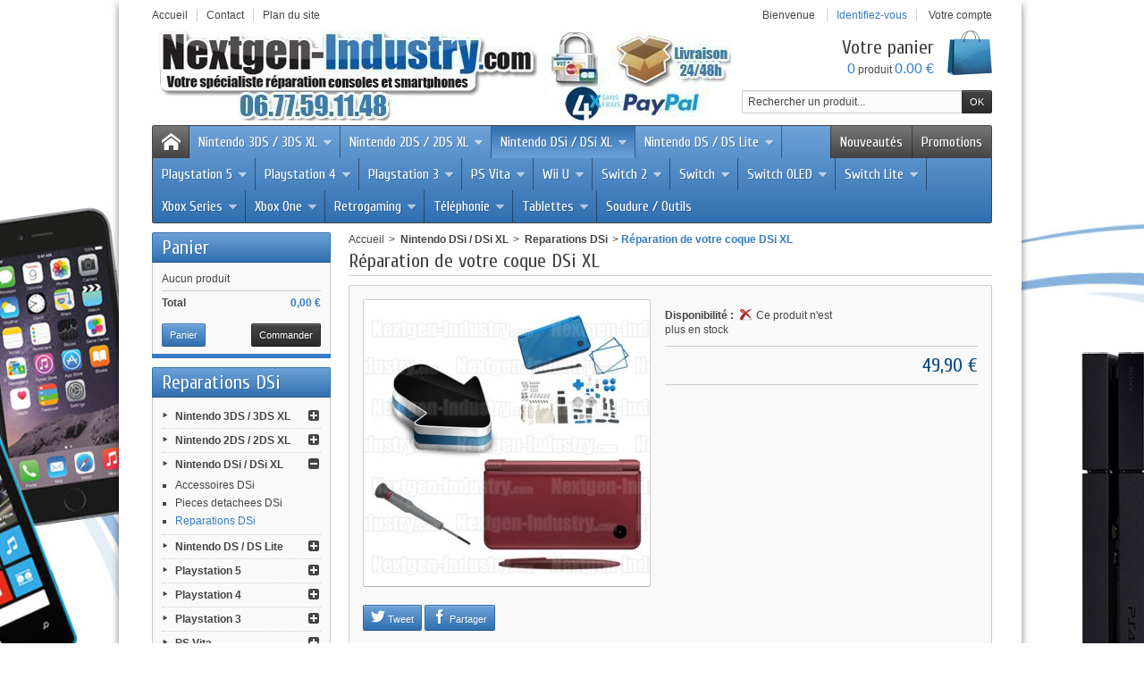

--- FILE ---
content_type: text/html; charset=utf-8
request_url: https://www.nextgen-industry.com/reparation-de-votre-coque-dsi-xl-p-550.html
body_size: 18107
content:
<!DOCTYPE html PUBLIC "-//W3C//DTD XHTML 1.1//EN" "http://www.w3.org/TR/xhtml11/DTD/xhtml11.dtd"> <!--[if IE 8]><html class="ie8" lang="fr"> <![endif]--><html xmlns="http://www.w3.org/1999/xhtml" xml:lang="fr"><head><title>R&eacute;paration de votre coque DSi XL</title><meta name="description" content="Nextgen-Industry vous propose un forfait remplacement de votre coque DSi XL.Si vous avez cassé votre coque et que vous souhaitez pouvoir continuer à profiter pleinement de votre console DSi XL, vous pouvez acheter ce forfait.Une fois la coque remp" /><meta http-equiv="Content-Type" content="application/xhtml+xml; charset=utf-8" /><meta http-equiv="content-language" content="fr" /><meta name="generator" content="PhenixSuite" /><meta name="robots" content="index,follow" /><meta name="viewport" content="user-scalable=no, initial-scale = 1, minimum-scale = 1, maximum-scale = 1, width=device-width" /><link rel="icon" type="image/vnd.microsoft.icon" href="/img/favicon-1.ico?1754820566" /><link rel="shortcut icon" type="image/x-icon" href="/img/favicon-1.ico?1754820566" /><link href="https://www.nextgen-industry.com/themes/discountshop/cache/v_25244_38b095bd23b3b8297a00f2cc2f9681d1_all.css" rel="stylesheet" type="text/css" media="all" /><link href='https://fonts.googleapis.com/css?family=Cuprum' rel='stylesheet' type='text/css' /><meta property="og:type" content="product" /><meta property="og:url" content="https://www.nextgen-industry.com/reparation-de-votre-coque-dsi-xl-p-550.html" /><meta property="og:title" content="Réparation de votre coque DSi XL" /><meta property="og:site_name" content="Nextgen-Industry" /><meta property="og:description" content="Nextgen-Industry vous propose un forfait remplacement de votre coque DSi XL.Si vous avez cassé votre coque et que vous souhaitez pouvoir continuer à profiter pleinement de votre console DSi XL, vous pouvez acheter ce forfait.Une fois la coque remp" /><meta property="og:image" content="https://www.nextgen-industry.com/284-large_default/reparation-de-votre-coque-dsi-xl.webp" /><meta property="product:pretax_price:amount" content="49.9" /><meta property="product:pretax_price:currency" content="EUR" /><meta property="product:price:amount" content="49.9" /><meta property="product:price:currency" content="EUR" /><meta property="product:weight:value" content="0.400000" /><meta property="product:weight:units" content="kg" /> <script type="text/plain" data-cookie-consent="tracking">/*<![CDATA[*/(function(w,d,s,l,i){
    w[l]=w[l]||[];w[l].push({
    'gtm.start':new Date().getTime(),
    event:'gtm.js'
    });
    var f=d.getElementsByTagName(s)[0],
    j=d.createElement(s),
    dl=l!='dataLayer'?'&l='+l:'';
    j.async=true;
    j.src='https://www.googletagmanager.com/gtm.js?id='+i+dl;f.parentNode.insertBefore(j,f);
})(window,document,'script','dataLayer','GT-K4ZBVTX');/*]]>*/</script> 
<script type="text/plain" data-cookie-consent="tracking" src="https://www.googletagmanager.com/gtag/js?id=G-S43C3VV2M4"></script>  <script type="text/plain" data-cookie-consent="targeting">gtag('consent', 'update', {
        'ad_user_data': 'granted',
        'ad_personalization': 'granted',
        'ad_storage': 'granted',
        'analytics_storage': 'granted',
        'functionality_storage': 'granted',
        'personalization_storage': 'granted',
        'security_storage': 'granted'
      });</script> 
<script type="text/javascript" src="/js/cookie-consent.js?v=1.6.2.28" data-keepinline="1"></script>   <noscript>Cookie Consent by <a href="https://www.PrivacyPolicies.com/cookie-consent/" rel="nofollow noopener">PrivacyPolicies.com</a></noscript></head><body id="product" > <!--[if lt IE 8]><div id="update-browser" class="error"><div class="ub-container"><div class="ub-warning-img">&nbsp;</div><div class="ub-warning-txt"><p class="ub-title">Vous utilisez un navigateur web obsol&egrave;te : Internet Explorer 6/7</p><p>Il contient des <span class="bold">failles de s&eacute;curit&eacute;</span> et n&#039;est <span class="bold">pas compatible</span> avec ce site Internet.</p><p><a class="ub-link" href="http://browser-update.org/fr/update.html" target="_blank" title="D&eacute;couvrez comment mettre &agrave; jour votre navigateur">Mettez &agrave; jour votre navigateur web ou installez un navigateur web moderne</a></p></div> <a class="ub-icon firefox" href="http://www.firefox.com" target="_blank" title="Installer Firefox">&nbsp;</a> <a class="ub-icon ie" href="http://www.browserforthebetter.com/download.html" target="_blank" title="Installer Internet Explorer">&nbsp;</a> <a class="ub-icon chrome" href="http://www.google.com/chrome" target="_blank" title="Installer Google Chrome">&nbsp;</a> <a class="ub-icon safari" href="http://www.apple.com/safari/download/" target="_blank" title="Installer Safari">&nbsp;</a> <a class="ub-icon opera" href="http://www.opera.com/download/" target="_blank" title="Installer Opera">&nbsp;</a></div></div> <![endif]--><div id="header_top_banner"><div class="container"></div></div><div id="header_top_nav"><div class="container"></div></div><div id="header_container"><div id="header" class="container"> <a id="header_logo" href="https://www.nextgen-industry.com/" title="Nextgen-Industry"> <img class="logo" src="https://www.nextgen-industry.com/img/nextgen-logo-1754820565.jpg" alt="Nextgen-Industry" /> </a><ul id="header_links"><li class="header_link_home"> <a href="https://www.nextgen-industry.com/" title="Accueil" ><i class="icon-house"></i><span>Accueil</span></a></li><li class="header_link_contact"> <a href="https://www.nextgen-industry.com/index.php?controller=contact-form" title="Contact" ><i class="icon-envelope"></i><span>Contact</span></a></li><li class="header_link_sitemap"> <a href="https://www.nextgen-industry.com/plan-site" title="Plan du site" ><i class="icon-sitemap"></i><span>Plan du site</span></a></li></ul><div id="header_user"><p id="header_user_info"> <span>Bienvenue</span> <a href="https://www.nextgen-industry.com/mon-compte" title="Identifiez-vous" class="login">Identifiez-vous</a> <a id="your_account" href="https://www.nextgen-industry.com/mon-compte" title="Votre compte"><i class="icon-user4"></i><span>Votre compte</span></a></p><ul id="header_nav"><li id="shopping_cart"> <a href="https://www.nextgen-industry.com/commande" title="Votre panier"> <i class="icon-basket"></i> <span class="ajax_cart_title">Votre panier</span> <span class="ajax_cart_quantity hidden">0</span> <span class="ajax_cart_product_txt hidden">produit</span> <span class="ajax_cart_product_txt_s hidden">produits</span> <span class="ajax_cart_total hidden"> </span> <span class="ajax_cart_no_product"><span class="ajax_cart_no_product_quantity">0</span> produit <span class="ajax_cart_no_product_total">0.00 €</span></span> </a></li></ul></div><div id="search_block_top"><form method="get" action="//www.nextgen-industry.com/recherche" class="searchbox"><p> <label for="search_query_top"></label> <input type="hidden" name="controller" value="search" /> <input type="hidden" name="orderby" value="position" /> <input type="hidden" name="orderway" value="desc" /> <input class="search_query" type="text" id="search_query_top" name="search_query" value="Rechercher un produit..." onfocus="javascript:if(this.value=='Rechercher un produit...')this.value='';" onblur="javascript:if(this.value=='')this.value='Rechercher un produit...';" /> <input type="submit" name="submit_search" value="OK" class="exclusive" /></p></form></div>  </div><div id="categoriestopmenu" class="container"><div id="categoriestopmenu_home" ><a href="https://www.nextgen-industry.com/" title="Accueil"></a></div><div id="categoriestopmenu_showmenu"><a href="#" onclick="$('#categoriestopmenu_ul').slideToggle('slow');return false;" title="Menu">Menu<span class="menu_arrow"></span></a></div><div id="categoriestopmenu_specials" ><a href="https://www.nextgen-industry.com/promotions" title="Promotions">Promotions</a></div><div id="categoriestopmenu_news" ><a href="https://www.nextgen-industry.com/nouveaux-produits" title="Nouveautés">Nouveautés</a></div><ul id="categoriestopmenu_ul"><li id="categoriestopmenu_node_76" class="node" > <a id="categoriestopmenu_nodelink_76" href="https://www.nextgen-industry.com/nintendo-3ds-3ds-xl-c-76.html" class="nodelink node_parent" title="Nintendo 3DS / 3DS XL" style="padding-right:25px">Nintendo 3DS / 3DS XL<span class="node_arrow"></span></a><ul><li id="categoriestopmenu_node_79" class="node" > <a id="categoriestopmenu_nodelink_79" href="https://www.nextgen-industry.com/nintendo-3ds-3ds-xl-accessoires-3ds-c-79.html" class="nodelink" title="Accessoires 3DS" >Accessoires 3DS</a></li><li id="categoriestopmenu_node_80" class="node" > <a id="categoriestopmenu_nodelink_80" href="https://www.nextgen-industry.com/nintendo-3ds-3ds-xl-pieces-detachees-3ds-3ds-xl-c-80.html" class="nodelink" title="Pieces detachees 3DS / 3DS XL" >Pieces detachees 3DS / 3DS XL</a></li><li id="categoriestopmenu_node_77" class="node" > <a id="categoriestopmenu_nodelink_77" href="https://www.nextgen-industry.com/nintendo-3ds-3ds-xl-reparation-3ds-3ds-xl-c-77.html" class="nodelink" title="R&eacute;paration 3DS / 3DS XL" >R&eacute;paration 3DS / 3DS XL</a></li><li id="categoriestopmenu_node_128" class="node" > <a id="categoriestopmenu_nodelink_128" href="https://www.nextgen-industry.com/pieces-detachees-new-3ds-new-3ds-xl-c-128.html" class="nodelink" title="Pieces detachees New 3DS / New 3DS XL" >Pieces detachees New 3DS / New 3DS XL</a></li><li id="categoriestopmenu_node_126" class="node last" > <a id="categoriestopmenu_nodelink_126" href="https://www.nextgen-industry.com/reparation-new-3ds-new-3ds-xl-c-126.html" class="nodelink" title="R&eacute;paration New 3DS / New 3DS XL" >R&eacute;paration New 3DS / New 3DS XL</a></li></ul></li><li id="categoriestopmenu_node_108" class="node" > <a id="categoriestopmenu_nodelink_108" href="https://www.nextgen-industry.com/nintendo-2ds-c-108.html" class="nodelink node_parent" title="Nintendo 2DS / 2DS XL" style="padding-right:25px">Nintendo 2DS / 2DS XL<span class="node_arrow"></span></a><ul><li id="categoriestopmenu_node_110" class="node" > <a id="categoriestopmenu_nodelink_110" href="https://www.nextgen-industry.com/nintendo-2ds-accessoires-2ds-c-110.html" class="nodelink" title="Accessoires 2DS" >Accessoires 2DS</a></li><li id="categoriestopmenu_node_114" class="node" > <a id="categoriestopmenu_nodelink_114" href="https://www.nextgen-industry.com/nintendo-2ds-pieces-detachees-2ds-c-114.html" class="nodelink" title="Pieces detachees 2DS" >Pieces detachees 2DS</a></li><li id="categoriestopmenu_node_109" class="node" > <a id="categoriestopmenu_nodelink_109" href="https://www.nextgen-industry.com/nintendo-2ds-reparation-2ds-c-109.html" class="nodelink" title="R&eacute;paration 2DS" >R&eacute;paration 2DS</a></li><li id="categoriestopmenu_node_136" class="node" > <a id="categoriestopmenu_nodelink_136" href="https://www.nextgen-industry.com/reparation-new-2ds-xl-c-136.html" class="nodelink" title="Reparation New 2DS XL" >Reparation New 2DS XL</a></li><li id="categoriestopmenu_node_137" class="node last" > <a id="categoriestopmenu_nodelink_137" href="https://www.nextgen-industry.com/pieces-detachees-new-2ds-xl-c-137.html" class="nodelink" title="Pieces detachees New 2DS XL" >Pieces detachees New 2DS XL</a></li></ul></li><li id="categoriestopmenu_node_70" class="node" > <a id="categoriestopmenu_nodelink_70" href="https://www.nextgen-industry.com/nintendo-dsi-dsi-xl-c-70.html" class="nodelink node_parent" title="Nintendo DSi / DSi XL" style="padding-right:25px">Nintendo DSi / DSi XL<span class="node_arrow"></span></a><ul><li id="categoriestopmenu_node_71" class="node" > <a id="categoriestopmenu_nodelink_71" href="https://www.nextgen-industry.com/nintendo-dsi-dsi-xl-accessoires-dsi-c-71.html" class="nodelink" title="Accessoires DSi" >Accessoires DSi</a></li><li id="categoriestopmenu_node_72" class="node" > <a id="categoriestopmenu_nodelink_72" href="https://www.nextgen-industry.com/nintendo-dsi-dsi-xl-pieces-detachees-dsi-c-72.html" class="nodelink" title="Pieces detachees DSi" >Pieces detachees DSi</a></li><li id="categoriestopmenu_node_73" class="node selected last" > <a id="categoriestopmenu_nodelink_73" href="https://www.nextgen-industry.com/nintendo-dsi-dsi-xl-reparations-dsi-c-73.html" class="nodelink selected" title="Reparations DSi" >Reparations DSi</a></li></ul></li><li id="categoriestopmenu_node_25" class="node" > <a id="categoriestopmenu_nodelink_25" href="https://www.nextgen-industry.com/nintendo-ds-ds-lite-c-25.html" class="nodelink node_parent" title="Nintendo DS / DS Lite" style="padding-right:25px">Nintendo DS / DS Lite<span class="node_arrow"></span></a><ul><li id="categoriestopmenu_node_35" class="node" > <a id="categoriestopmenu_nodelink_35" href="https://www.nextgen-industry.com/nintendo-ds-ds-lite-accessoires-ds-lite-c-35.html" class="nodelink" title="Accessoires DS Lite" >Accessoires DS Lite</a></li><li id="categoriestopmenu_node_33" class="node" > <a id="categoriestopmenu_nodelink_33" href="https://www.nextgen-industry.com/pieces-detachees-ds-lite-c-33.html" class="nodelink node_parent" title="Pieces detachees DS Lite" style="padding-right:25px">Pieces detachees DS Lite<span class="node_arrow"></span></a><ul><li id="categoriestopmenu_node_66" class="node" > <a id="categoriestopmenu_nodelink_66" href="https://www.nextgen-industry.com/pieces-detachees-ds-lite-nintendo-ds-lite-c-66.html" class="nodelink" title="Nintendo DS Lite" >Nintendo DS Lite</a></li><li id="categoriestopmenu_node_65" class="node last" > <a id="categoriestopmenu_nodelink_65" href="https://www.nextgen-industry.com/pieces-detachees-ds-lite-nintendo-ds-fat-c-65.html" class="nodelink" title="Nintendo DS Fat" >Nintendo DS Fat</a></li></ul></li><li id="categoriestopmenu_node_58" class="node last" > <a id="categoriestopmenu_nodelink_58" href="https://www.nextgen-industry.com/nintendo-ds-ds-lite-reparations-ds-lite-c-58.html" class="nodelink" title="Reparations DS Lite" >Reparations DS Lite</a></li></ul></li><li id="categoriestopmenu_node_143" class="node" > <a id="categoriestopmenu_nodelink_143" href="https://www.nextgen-industry.com/playstation-5-c-143.html" class="nodelink node_parent" title="Playstation 5" style="padding-right:25px">Playstation 5<span class="node_arrow"></span></a><ul><li id="categoriestopmenu_node_144" class="node" > <a id="categoriestopmenu_nodelink_144" href="https://www.nextgen-industry.com/accessoires-ps5-c-144.html" class="nodelink" title="Accessoires Ps5" >Accessoires Ps5</a></li><li id="categoriestopmenu_node_145" class="node" > <a id="categoriestopmenu_nodelink_145" href="https://www.nextgen-industry.com/pieces-detachees-ps5-c-145.html" class="nodelink" title="Pi&egrave;ces d&eacute;tach&eacute;es Ps5" >Pi&egrave;ces d&eacute;tach&eacute;es Ps5</a></li><li id="categoriestopmenu_node_146" class="node last" > <a id="categoriestopmenu_nodelink_146" href="https://www.nextgen-industry.com/reparation-ps5-c-146.html" class="nodelink" title="R&eacute;paration Ps5" >R&eacute;paration Ps5</a></li></ul></li><li id="categoriestopmenu_node_102" class="node" > <a id="categoriestopmenu_nodelink_102" href="https://www.nextgen-industry.com/playstation-4-c-102.html" class="nodelink node_parent" title="Playstation 4" style="padding-right:25px">Playstation 4<span class="node_arrow"></span></a><ul><li id="categoriestopmenu_node_104" class="node" > <a id="categoriestopmenu_nodelink_104" href="https://www.nextgen-industry.com/playstation-accessoires-ps4-c-104.html" class="nodelink" title="Accessoires Ps4" >Accessoires Ps4</a></li><li id="categoriestopmenu_node_115" class="node" > <a id="categoriestopmenu_nodelink_115" href="https://www.nextgen-industry.com/playstation-pieces-detachees-ps4-c-115.html" class="nodelink" title="Pi&egrave;ces d&eacute;tach&eacute;es Ps4" >Pi&egrave;ces d&eacute;tach&eacute;es Ps4</a></li><li id="categoriestopmenu_node_103" class="node last" > <a id="categoriestopmenu_nodelink_103" href="https://www.nextgen-industry.com/playstation-reparation-ps4-c-103.html" class="nodelink" title="R&eacute;paration Ps4" >R&eacute;paration Ps4</a></li></ul></li><li id="categoriestopmenu_node_22" class="node" > <a id="categoriestopmenu_nodelink_22" href="https://www.nextgen-industry.com/playstation-3-c-22.html" class="nodelink node_parent" title="Playstation 3" style="padding-right:25px">Playstation 3<span class="node_arrow"></span></a><ul><li id="categoriestopmenu_node_38" class="node" > <a id="categoriestopmenu_nodelink_38" href="https://www.nextgen-industry.com/playstation-accessoires-c-38.html" class="nodelink" title="Accessoires Ps3" >Accessoires Ps3</a></li><li id="categoriestopmenu_node_37" class="node" > <a id="categoriestopmenu_nodelink_37" href="https://www.nextgen-industry.com/playstation-pieces-detachees-c-37.html" class="nodelink" title="Pieces detachees Ps3" >Pieces detachees Ps3</a></li><li id="categoriestopmenu_node_36" class="node last" > <a id="categoriestopmenu_nodelink_36" href="https://www.nextgen-industry.com/playstation-reparations-c-36.html" class="nodelink" title="Reparations Ps3" >Reparations Ps3</a></li></ul></li><li id="categoriestopmenu_node_90" class="node" > <a id="categoriestopmenu_nodelink_90" href="https://www.nextgen-industry.com/ps-vita-c-90.html" class="nodelink node_parent" title="PS Vita" style="padding-right:25px">PS Vita<span class="node_arrow"></span></a><ul><li id="categoriestopmenu_node_99" class="node" > <a id="categoriestopmenu_nodelink_99" href="https://www.nextgen-industry.com/ps-vita-accessoires-ps-vita-c-99.html" class="nodelink" title="Accessoires PS Vita" >Accessoires PS Vita</a></li><li id="categoriestopmenu_node_98" class="node" > <a id="categoriestopmenu_nodelink_98" href="https://www.nextgen-industry.com/ps-vita-pieces-detachees-ps-vita-c-98.html" class="nodelink" title="Pi&egrave;ces d&eacute;tach&eacute;es PS Vita" >Pi&egrave;ces d&eacute;tach&eacute;es PS Vita</a></li><li id="categoriestopmenu_node_97" class="node last" > <a id="categoriestopmenu_nodelink_97" href="https://www.nextgen-industry.com/ps-vita-reparation-ps-vita-c-97.html" class="nodelink" title="R&eacute;paration PS Vita" >R&eacute;paration PS Vita</a></li></ul></li><li id="categoriestopmenu_node_93" class="node" > <a id="categoriestopmenu_nodelink_93" href="https://www.nextgen-industry.com/wii-u-c-93.html" class="nodelink node_parent" title="Wii U" style="padding-right:25px">Wii U<span class="node_arrow"></span></a><ul><li id="categoriestopmenu_node_101" class="node" > <a id="categoriestopmenu_nodelink_101" href="https://www.nextgen-industry.com/wii-accessoires-wii-u-c-101.html" class="nodelink" title="Accessoires Wii-U" >Accessoires Wii-U</a></li><li id="categoriestopmenu_node_100" class="node" > <a id="categoriestopmenu_nodelink_100" href="https://www.nextgen-industry.com/wii-pieces-detachees-wii-u-c-100.html" class="nodelink" title="Pi&egrave;ces d&eacute;tach&eacute;es Wii-U" >Pi&egrave;ces d&eacute;tach&eacute;es Wii-U</a></li><li id="categoriestopmenu_node_94" class="node last" > <a id="categoriestopmenu_nodelink_94" href="https://www.nextgen-industry.com/wii-reparation-wii-u-c-94.html" class="nodelink" title="R&eacute;paration Wii-U" >R&eacute;paration Wii-U</a></li></ul></li><li id="categoriestopmenu_node_162" class="node" > <a id="categoriestopmenu_nodelink_162" href="https://www.nextgen-industry.com/switch-2-c-162.html" class="nodelink node_parent" title="Switch 2" style="padding-right:25px">Switch 2<span class="node_arrow"></span></a><ul><li id="categoriestopmenu_node_163" class="node" > <a id="categoriestopmenu_nodelink_163" href="https://www.nextgen-industry.com/reparations-switch-2-c-163.html" class="nodelink" title="R&eacute;parations Switch 2" >R&eacute;parations Switch 2</a></li><li id="categoriestopmenu_node_164" class="node last" > <a id="categoriestopmenu_nodelink_164" href="https://www.nextgen-industry.com/pieces-detachees-switch-2-c-164.html" class="nodelink" title="Pi&egrave;ces d&eacute;tach&eacute;es Switch 2" >Pi&egrave;ces d&eacute;tach&eacute;es Switch 2</a></li></ul></li><li id="categoriestopmenu_node_130" class="node" > <a id="categoriestopmenu_nodelink_130" href="https://www.nextgen-industry.com/switch-c-130.html" class="nodelink node_parent" title="Switch" style="padding-right:25px">Switch<span class="node_arrow"></span></a><ul><li id="categoriestopmenu_node_135" class="node" > <a id="categoriestopmenu_nodelink_135" href="https://www.nextgen-industry.com/accessoires-switch-c-135.html" class="nodelink" title="Accessoires Switch" >Accessoires Switch</a></li><li id="categoriestopmenu_node_132" class="node" > <a id="categoriestopmenu_nodelink_132" href="https://www.nextgen-industry.com/pieces-detachees-nintendo-switch-c-132.html" class="nodelink" title="Pi&egrave;ces d&eacute;tach&eacute;es Switch" >Pi&egrave;ces d&eacute;tach&eacute;es Switch</a></li><li id="categoriestopmenu_node_131" class="node last" > <a id="categoriestopmenu_nodelink_131" href="https://www.nextgen-industry.com/reparations-nintendo-switch-c-131.html" class="nodelink" title="R&eacute;parations Switch" >R&eacute;parations Switch</a></li></ul></li><li id="categoriestopmenu_node_149" class="node" > <a id="categoriestopmenu_nodelink_149" href="https://www.nextgen-industry.com/switch-oled-c-149.html" class="nodelink node_parent" title="Switch OLED" style="padding-right:25px">Switch OLED<span class="node_arrow"></span></a><ul><li id="categoriestopmenu_node_150" class="node" > <a id="categoriestopmenu_nodelink_150" href="https://www.nextgen-industry.com/reparations-switch-oled-c-150.html" class="nodelink" title="R&eacute;parations Switch OLED" >R&eacute;parations Switch OLED</a></li><li id="categoriestopmenu_node_151" class="node last" > <a id="categoriestopmenu_nodelink_151" href="https://www.nextgen-industry.com/pieces-detachees-switch-oled-c-151.html" class="nodelink" title="Pi&egrave;ces d&eacute;tach&eacute;es Switch OLED" >Pi&egrave;ces d&eacute;tach&eacute;es Switch OLED</a></li></ul></li><li id="categoriestopmenu_node_139" class="node" > <a id="categoriestopmenu_nodelink_139" href="https://www.nextgen-industry.com/switch-lite-c-139.html" class="nodelink node_parent" title="Switch Lite" style="padding-right:25px">Switch Lite<span class="node_arrow"></span></a><ul><li id="categoriestopmenu_node_140" class="node" > <a id="categoriestopmenu_nodelink_140" href="https://www.nextgen-industry.com/reparations-switch-lite-c-140.html" class="nodelink" title="R&eacute;parations Switch Lite" >R&eacute;parations Switch Lite</a></li><li id="categoriestopmenu_node_141" class="node last" > <a id="categoriestopmenu_nodelink_141" href="https://www.nextgen-industry.com/pieces-detachees-switch-lite-c-141.html" class="nodelink" title="Pi&egrave;ces d&eacute;tach&eacute;es Switch Lite" >Pi&egrave;ces d&eacute;tach&eacute;es Switch Lite</a></li></ul></li><li id="categoriestopmenu_node_154" class="node" > <a id="categoriestopmenu_nodelink_154" href="https://www.nextgen-industry.com/xbox-series-c-154.html" class="nodelink node_parent" title="Xbox Series" style="padding-right:25px">Xbox Series<span class="node_arrow"></span></a><ul><li id="categoriestopmenu_node_155" class="node" > <a id="categoriestopmenu_nodelink_155" href="https://www.nextgen-industry.com/xbox-series-s-c-155.html" class="nodelink node_parent" title="Xbox Series S" style="padding-right:25px">Xbox Series S<span class="node_arrow"></span></a><ul><li id="categoriestopmenu_node_157" class="node" > <a id="categoriestopmenu_nodelink_157" href="https://www.nextgen-industry.com/reparations-xbox-series-s-c-157.html" class="nodelink" title="R&eacute;parations Xbox Series S" >R&eacute;parations Xbox Series S</a></li><li id="categoriestopmenu_node_158" class="node last" > <a id="categoriestopmenu_nodelink_158" href="https://www.nextgen-industry.com/pieces-detachees-xbox-series-s-c-158.html" class="nodelink" title="Pi&egrave;ces d&eacute;tach&eacute;es Xbox Series S" >Pi&egrave;ces d&eacute;tach&eacute;es Xbox Series S</a></li></ul></li><li id="categoriestopmenu_node_156" class="node last" > <a id="categoriestopmenu_nodelink_156" href="https://www.nextgen-industry.com/xbox-series-x-c-156.html" class="nodelink node_parent" title="Xbox Series X" style="padding-right:25px">Xbox Series X<span class="node_arrow"></span></a><ul><li id="categoriestopmenu_node_159" class="node" > <a id="categoriestopmenu_nodelink_159" href="https://www.nextgen-industry.com/reparations-xbox-series-x-c-159.html" class="nodelink" title="R&eacute;parations Xbox Series X" >R&eacute;parations Xbox Series X</a></li><li id="categoriestopmenu_node_160" class="node last" > <a id="categoriestopmenu_nodelink_160" href="https://www.nextgen-industry.com/pieces-detachees-xbox-series-x-c-160.html" class="nodelink" title="Pi&egrave;ces d&eacute;tach&eacute;es Xbox Series X" >Pi&egrave;ces d&eacute;tach&eacute;es Xbox Series X</a></li></ul></li></ul></li><li id="categoriestopmenu_node_105" class="node" > <a id="categoriestopmenu_nodelink_105" href="https://www.nextgen-industry.com/xbox-one-c-105.html" class="nodelink node_parent" title="Xbox One" style="padding-right:25px">Xbox One<span class="node_arrow"></span></a><ul><li id="categoriestopmenu_node_107" class="node" > <a id="categoriestopmenu_nodelink_107" href="https://www.nextgen-industry.com/xbox-one-accessoires-xbox-one-c-107.html" class="nodelink" title="Accessoires Xbox One" >Accessoires Xbox One</a></li><li id="categoriestopmenu_node_116" class="node" > <a id="categoriestopmenu_nodelink_116" href="https://www.nextgen-industry.com/xbox-one-pieces-detachees-xbox-one-c-116.html" class="nodelink" title="Pi&egrave;ces d&eacute;tach&eacute;es Xbox One" >Pi&egrave;ces d&eacute;tach&eacute;es Xbox One</a></li><li id="categoriestopmenu_node_106" class="node last" > <a id="categoriestopmenu_nodelink_106" href="https://www.nextgen-industry.com/xbox-one-reparation-xbox-one-c-106.html" class="nodelink" title="R&eacute;paration Xbox One" >R&eacute;paration Xbox One</a></li></ul></li><li id="categoriestopmenu_node_147" class="node" > <a id="categoriestopmenu_nodelink_147" href="https://www.nextgen-industry.com/retrogaming-c-147.html" class="nodelink node_parent" title="Retrogaming" style="padding-right:25px">Retrogaming<span class="node_arrow"></span></a><ul><li id="categoriestopmenu_node_23" class="node" > <a id="categoriestopmenu_nodelink_23" href="https://www.nextgen-industry.com/psp-c-23.html" class="nodelink node_parent" title="PSP" style="padding-right:25px">PSP<span class="node_arrow"></span></a><ul><li id="categoriestopmenu_node_41" class="node" > <a id="categoriestopmenu_nodelink_41" href="https://www.nextgen-industry.com/psp-accessoires-c-41.html" class="nodelink" title="Accessoires PSP" >Accessoires PSP</a></li><li id="categoriestopmenu_node_39" class="node" > <a id="categoriestopmenu_nodelink_39" href="https://www.nextgen-industry.com/psp-reparations-c-39.html" class="nodelink node_parent" title="Reparations PSP" style="padding-right:25px">Reparations PSP<span class="node_arrow"></span></a><ul><li id="categoriestopmenu_node_69" class="node" > <a id="categoriestopmenu_nodelink_69" href="https://www.nextgen-industry.com/reparations-psp-slim-c-69.html" class="nodelink" title="PSP Slim" >PSP Slim</a></li><li id="categoriestopmenu_node_68" class="node last" > <a id="categoriestopmenu_nodelink_68" href="https://www.nextgen-industry.com/reparations-psp-fat-c-68.html" class="nodelink" title="PSP Fat" >PSP Fat</a></li></ul></li><li id="categoriestopmenu_node_40" class="node last" > <a id="categoriestopmenu_nodelink_40" href="https://www.nextgen-industry.com/psp-pieces-detachees-c-40.html" class="nodelink" title="Pieces detachees PSP" >Pieces detachees PSP</a></li></ul></li><li id="categoriestopmenu_node_27" class="node" > <a id="categoriestopmenu_nodelink_27" href="https://www.nextgen-industry.com/wii-c-27.html" class="nodelink node_parent" title="Wii" style="padding-right:25px">Wii<span class="node_arrow"></span></a><ul><li id="categoriestopmenu_node_46" class="node" > <a id="categoriestopmenu_nodelink_46" href="https://www.nextgen-industry.com/wii-accessoires-c-46.html" class="nodelink" title="Accessoires Wii" >Accessoires Wii</a></li><li id="categoriestopmenu_node_45" class="node" > <a id="categoriestopmenu_nodelink_45" href="https://www.nextgen-industry.com/wii-pieces-detachees-c-45.html" class="nodelink" title="Pieces detachees Wii" >Pieces detachees Wii</a></li><li id="categoriestopmenu_node_44" class="node last" > <a id="categoriestopmenu_nodelink_44" href="https://www.nextgen-industry.com/wii-reparations-c-44.html" class="nodelink" title="Reparations Wii" >Reparations Wii</a></li></ul></li><li id="categoriestopmenu_node_24" class="node" > <a id="categoriestopmenu_nodelink_24" href="https://www.nextgen-industry.com/xbox-360-c-24.html" class="nodelink node_parent" title="Xbox 360" style="padding-right:25px">Xbox 360<span class="node_arrow"></span></a><ul><li id="categoriestopmenu_node_52" class="node" > <a id="categoriestopmenu_nodelink_52" href="https://www.nextgen-industry.com/xbox-360-accessoires-c-52.html" class="nodelink" title="Accessoires Xbox 360" >Accessoires Xbox 360</a></li><li id="categoriestopmenu_node_51" class="node" > <a id="categoriestopmenu_nodelink_51" href="https://www.nextgen-industry.com/xbox-360-pieces-detachees-c-51.html" class="nodelink" title="Pieces detachees Xbox 360" >Pieces detachees Xbox 360</a></li><li id="categoriestopmenu_node_50" class="node last" > <a id="categoriestopmenu_nodelink_50" href="https://www.nextgen-industry.com/xbox-360-reparations-c-50.html" class="nodelink" title="Reparations Xbox 360" >Reparations Xbox 360</a></li></ul></li><li id="categoriestopmenu_node_21" class="node" > <a id="categoriestopmenu_nodelink_21" href="https://www.nextgen-industry.com/playstation-2-c-21.html" class="nodelink node_parent" title="Playstation 2" style="padding-right:25px">Playstation 2<span class="node_arrow"></span></a><ul><li id="categoriestopmenu_node_31" class="node" > <a id="categoriestopmenu_nodelink_31" href="https://www.nextgen-industry.com/playstation-accessoires-c-31.html" class="nodelink" title="Accessoires" >Accessoires</a></li><li id="categoriestopmenu_node_30" class="node" > <a id="categoriestopmenu_nodelink_30" href="https://www.nextgen-industry.com/playstation-pieces-detachees-c-30.html" class="nodelink" title="Pieces detachees" >Pieces detachees</a></li><li id="categoriestopmenu_node_29" class="node last" > <a id="categoriestopmenu_nodelink_29" href="https://www.nextgen-industry.com/playstation-reparations-c-29.html" class="nodelink" title="Reparations" >Reparations</a></li></ul></li><li id="categoriestopmenu_node_152" class="node" > <a id="categoriestopmenu_nodelink_152" href="https://www.nextgen-industry.com/sega-c-152.html" class="nodelink" title="SEGA" >SEGA</a></li><li id="categoriestopmenu_node_153" class="node last" > <a id="categoriestopmenu_nodelink_153" href="https://www.nextgen-industry.com/nintendo-c-153.html" class="nodelink" title="Nintendo" >Nintendo</a></li></ul></li><li id="categoriestopmenu_node_148" class="node" > <a id="categoriestopmenu_nodelink_148" href="https://www.nextgen-industry.com/telephonie-c-148.html" class="nodelink node_parent" title="T&eacute;l&eacute;phonie" style="padding-right:25px">T&eacute;l&eacute;phonie<span class="node_arrow"></span></a><ul><li id="categoriestopmenu_node_81" class="node" > <a id="categoriestopmenu_nodelink_81" href="https://www.nextgen-industry.com/iphone-c-81.html" class="nodelink node_parent" title="Iphone" style="padding-right:25px">Iphone<span class="node_arrow"></span></a><ul><li id="categoriestopmenu_node_82" class="node" > <a id="categoriestopmenu_nodelink_82" href="https://www.nextgen-industry.com/iphone-iphone-3g-c-82.html" class="nodelink node_parent" title="Iphone 3G" style="padding-right:25px">Iphone 3G<span class="node_arrow"></span></a><ul><li id="categoriestopmenu_node_86" class="node" > <a id="categoriestopmenu_nodelink_86" href="https://www.nextgen-industry.com/iphone-3g-reparations-c-86.html" class="nodelink" title="R&eacute;parations Iphone 3G" >R&eacute;parations Iphone 3G</a></li><li id="categoriestopmenu_node_87" class="node last" > <a id="categoriestopmenu_nodelink_87" href="https://www.nextgen-industry.com/iphone-3g-pieces-detachees-c-87.html" class="nodelink" title="Pi&egrave;ces d&eacute;tach&eacute;es Iphone 3G" >Pi&egrave;ces d&eacute;tach&eacute;es Iphone 3G</a></li></ul></li><li id="categoriestopmenu_node_83" class="node" > <a id="categoriestopmenu_nodelink_83" href="https://www.nextgen-industry.com/iphone-iphone-3gs-c-83.html" class="nodelink node_parent" title="Iphone 3GS" style="padding-right:25px">Iphone 3GS<span class="node_arrow"></span></a><ul><li id="categoriestopmenu_node_88" class="node" > <a id="categoriestopmenu_nodelink_88" href="https://www.nextgen-industry.com/iphone-3gs-reparations-c-88.html" class="nodelink" title="R&eacute;parations Iphone 3GS" >R&eacute;parations Iphone 3GS</a></li><li id="categoriestopmenu_node_89" class="node last" > <a id="categoriestopmenu_nodelink_89" href="https://www.nextgen-industry.com/iphone-3gs-pieces-detachees-c-89.html" class="nodelink" title="Pi&egrave;ces d&eacute;tach&eacute;es Iphone 3GS" >Pi&egrave;ces d&eacute;tach&eacute;es Iphone 3GS</a></li></ul></li><li id="categoriestopmenu_node_84" class="node" > <a id="categoriestopmenu_nodelink_84" href="https://www.nextgen-industry.com/iphone-iphone-c-84.html" class="nodelink node_parent" title="Iphone 4" style="padding-right:25px">Iphone 4<span class="node_arrow"></span></a><ul><li id="categoriestopmenu_node_112" class="node" > <a id="categoriestopmenu_nodelink_112" href="https://www.nextgen-industry.com/iphone-reparation-iphone-4g-c-112.html" class="nodelink" title="R&eacute;paration Iphone 4G" >R&eacute;paration Iphone 4G</a></li><li id="categoriestopmenu_node_113" class="node last" > <a id="categoriestopmenu_nodelink_113" href="https://www.nextgen-industry.com/iphone-pieces-detachees-iphone-4g-c-113.html" class="nodelink" title="Pi&egrave;ces d&eacute;tach&eacute;es Iphone 4G" >Pi&egrave;ces d&eacute;tach&eacute;es Iphone 4G</a></li></ul></li><li id="categoriestopmenu_node_92" class="node" > <a id="categoriestopmenu_nodelink_92" href="https://www.nextgen-industry.com/iphone-iphone-4s-c-92.html" class="nodelink" title="Iphone 4S" >Iphone 4S</a></li><li id="categoriestopmenu_node_95" class="node" > <a id="categoriestopmenu_nodelink_95" href="https://www.nextgen-industry.com/iphone-iphone-c-95.html" class="nodelink node_parent" title="Iphone 5" style="padding-right:25px">Iphone 5<span class="node_arrow"></span></a><ul><li id="categoriestopmenu_node_96" class="node" > <a id="categoriestopmenu_nodelink_96" href="https://www.nextgen-industry.com/iphone-reparation-iphone-c-96.html" class="nodelink" title="R&eacute;paration Iphone 5" >R&eacute;paration Iphone 5</a></li><li id="categoriestopmenu_node_119" class="node last" > <a id="categoriestopmenu_nodelink_119" href="https://www.nextgen-industry.com/pieces-detachees-iphone-5-c-119.html" class="nodelink" title="Pi&egrave;ces d&eacute;tach&eacute;es Iphone 5" >Pi&egrave;ces d&eacute;tach&eacute;es Iphone 5</a></li></ul></li><li id="categoriestopmenu_node_120" class="node last" > <a id="categoriestopmenu_nodelink_120" href="https://www.nextgen-industry.com/iphone-6-c-120.html" class="nodelink node_parent" title="Iphone 6" style="padding-right:25px">Iphone 6<span class="node_arrow"></span></a><ul><li id="categoriestopmenu_node_121" class="node last" > <a id="categoriestopmenu_nodelink_121" href="https://www.nextgen-industry.com/reparation-iphone-6-c-121.html" class="nodelink" title="R&eacute;paration Iphone 6" >R&eacute;paration Iphone 6</a></li></ul></li></ul></li><li id="categoriestopmenu_node_117" class="node" > <a id="categoriestopmenu_nodelink_117" href="https://www.nextgen-industry.com/nokia-lumia-c-117.html" class="nodelink" title="Nokia Lumia" >Nokia Lumia</a></li><li id="categoriestopmenu_node_111" class="node" > <a id="categoriestopmenu_nodelink_111" href="https://www.nextgen-industry.com/galaxy-trend-c-111.html" class="nodelink" title="Galaxy Trend" >Galaxy Trend</a></li><li id="categoriestopmenu_node_91" class="node" > <a id="categoriestopmenu_nodelink_91" href="https://www.nextgen-industry.com/galaxy-ace-c-91.html" class="nodelink" title="Galaxy Ace" >Galaxy Ace</a></li><li id="categoriestopmenu_node_118" class="node last" > <a id="categoriestopmenu_nodelink_118" href="https://www.nextgen-industry.com/wiko-c-118.html" class="nodelink" title="Wiko" >Wiko</a></li></ul></li><li id="categoriestopmenu_node_122" class="node" > <a id="categoriestopmenu_nodelink_122" href="https://www.nextgen-industry.com/tablettes-c-122.html" class="nodelink node_parent" title="Tablettes" style="padding-right:25px">Tablettes<span class="node_arrow"></span></a><ul><li id="categoriestopmenu_node_129" class="node" > <a id="categoriestopmenu_nodelink_129" href="https://www.nextgen-industry.com/asus-c-129.html" class="nodelink" title="Asus" >Asus</a></li><li id="categoriestopmenu_node_133" class="node" > <a id="categoriestopmenu_nodelink_133" href="https://www.nextgen-industry.com/acer-c-133.html" class="nodelink" title="Acer" >Acer</a></li><li id="categoriestopmenu_node_161" class="node" > <a id="categoriestopmenu_nodelink_161" href="https://www.nextgen-industry.com/archos-c-161.html" class="nodelink" title="Archos" >Archos</a></li><li id="categoriestopmenu_node_124" class="node" > <a id="categoriestopmenu_nodelink_124" href="https://www.nextgen-industry.com/samsung-c-124.html" class="nodelink" title="Samsung" >Samsung</a></li><li id="categoriestopmenu_node_127" class="node" > <a id="categoriestopmenu_nodelink_127" href="https://www.nextgen-industry.com/vtech-c-127.html" class="nodelink" title="Vtech" >Vtech</a></li><li id="categoriestopmenu_node_134" class="node" > <a id="categoriestopmenu_nodelink_134" href="https://www.nextgen-industry.com/lenovo-c-134.html" class="nodelink" title="Lenovo" >Lenovo</a></li><li id="categoriestopmenu_node_142" class="node" > <a id="categoriestopmenu_nodelink_142" href="https://www.nextgen-industry.com/huawei-c-142.html" class="nodelink" title="Huawei" >Huawei</a></li><li id="categoriestopmenu_node_123" class="node" > <a id="categoriestopmenu_nodelink_123" href="https://www.nextgen-industry.com/apple-c-123.html" class="nodelink" title="Apple" >Apple</a></li><li id="categoriestopmenu_node_125" class="node" > <a id="categoriestopmenu_nodelink_125" href="https://www.nextgen-industry.com/microsoft-c-125.html" class="nodelink" title="Microsoft" >Microsoft</a></li><li id="categoriestopmenu_node_138" class="node last" > <a id="categoriestopmenu_nodelink_138" href="https://www.nextgen-industry.com/lexibook-c-138.html" class="nodelink" title="Lexibook" >Lexibook</a></li></ul></li><li id="categoriestopmenu_node_56" class="node last" > <a id="categoriestopmenu_nodelink_56" href="https://www.nextgen-industry.com/soudure-outils-c-56.html" class="nodelink" title="Soudure / Outils" >Soudure / Outils</a></li></ul><div class="clear" style="clear:both"></div></div><div>  </div></div><div id="page_container"><div id="page" class="container"><div id="columns" class="row-fluid"><div id="left_column" class="column span3">   <div id="cart_block" class="block exclusive"><h4 class="title_block"> <a href="https://www.nextgen-industry.com/commande" title="Voir mon panier" rel="nofollow">Panier</a> <span id="block_cart_expand" class="hidden">&nbsp;</span> <span id="block_cart_collapse" >&nbsp;</span></h4><div class="block_content"><div id="cart_block_summary" class="collapsed"> <span class="ajax_cart_quantity" style="display:none;">0</span> <span class="ajax_cart_product_txt_s" style="display:none">Produits</span> <span class="ajax_cart_product_txt" >Produit</span> <span class="ajax_cart_total" style="display:none"> </span> <span class="ajax_cart_no_product" >(vide)</span></div><div id="cart_block_list" class="expanded"><p id="cart_block_no_products">Aucun produit</p><p id="cart-prices"> <span id="cart_block_total" class="price ajax_block_cart_total">0,00 €</span> <span>Total</span></p><p id="cart-buttons"> <a href="https://www.nextgen-industry.com/commande" class="button_small" title="Voir mon panier" rel="nofollow">Panier</a> <a href="https://www.nextgen-industry.com/commande" id="button_order_cart" class="exclusive" title="Commander" rel="nofollow"><span></span>Commander</a></p></div></div></div><div id="categories_block_left" class="block"><h4 class="title_block">Reparations DSi</h4><div class="block_content"><ul class="tree dhtml"><li class="category_76"> <a href="https://www.nextgen-industry.com/nintendo-3ds-3ds-xl-c-76.html" title="">Nintendo 3DS / 3DS XL</a><ul><li class="category_79"> <a href="https://www.nextgen-industry.com/nintendo-3ds-3ds-xl-accessoires-3ds-c-79.html" title="">Accessoires 3DS</a></li><li class="category_80"> <a href="https://www.nextgen-industry.com/nintendo-3ds-3ds-xl-pieces-detachees-3ds-3ds-xl-c-80.html" title="">Pieces detachees 3DS / 3DS XL</a></li><li class="category_77"> <a href="https://www.nextgen-industry.com/nintendo-3ds-3ds-xl-reparation-3ds-3ds-xl-c-77.html" title="">Réparation 3DS / 3DS XL</a></li><li class="category_128"> <a href="https://www.nextgen-industry.com/pieces-detachees-new-3ds-new-3ds-xl-c-128.html" title="">Pieces detachees New 3DS / New 3DS XL</a></li><li class="category_126 last"> <a href="https://www.nextgen-industry.com/reparation-new-3ds-new-3ds-xl-c-126.html" title="Retrouvez ici toutes les réparations pour vos consoles Nintendo New 3DS et New 3DS XL">Réparation New 3DS / New 3DS XL</a></li></ul></li><li class="category_108"> <a href="https://www.nextgen-industry.com/nintendo-2ds-c-108.html" title="">Nintendo 2DS / 2DS XL</a><ul><li class="category_110"> <a href="https://www.nextgen-industry.com/nintendo-2ds-accessoires-2ds-c-110.html" title="">Accessoires 2DS</a></li><li class="category_114"> <a href="https://www.nextgen-industry.com/nintendo-2ds-pieces-detachees-2ds-c-114.html" title="">Pieces detachees 2DS</a></li><li class="category_109"> <a href="https://www.nextgen-industry.com/nintendo-2ds-reparation-2ds-c-109.html" title="">Réparation 2DS</a></li><li class="category_136"> <a href="https://www.nextgen-industry.com/reparation-new-2ds-xl-c-136.html" title="Retrouvez ici toutes les réparations pour vos consoles Nintendo New 2DS XL">Reparation New 2DS XL</a></li><li class="category_137 last"> <a href="https://www.nextgen-industry.com/pieces-detachees-new-2ds-xl-c-137.html" title="Retrouvez ici toutes les pièces détachées pour votre console Nintendo New 2DS XL. Les différentes nappes et boutons, les joysticks et écrans vous permettront de réparer votre console vous même. Achetez la pièce détachée qu&#039;il vous faut au meilleur prix !">Pieces detachees New 2DS XL</a></li></ul></li><li class="category_70"> <a href="https://www.nextgen-industry.com/nintendo-dsi-dsi-xl-c-70.html" title="">Nintendo DSi / DSi XL</a><ul><li class="category_71"> <a href="https://www.nextgen-industry.com/nintendo-dsi-dsi-xl-accessoires-dsi-c-71.html" title="">Accessoires DSi</a></li><li class="category_72"> <a href="https://www.nextgen-industry.com/nintendo-dsi-dsi-xl-pieces-detachees-dsi-c-72.html" title="">Pieces detachees DSi</a></li><li class="category_73 last"> <a href="https://www.nextgen-industry.com/nintendo-dsi-dsi-xl-reparations-dsi-c-73.html" class="selected" title="">Reparations DSi</a></li></ul></li><li class="category_25"> <a href="https://www.nextgen-industry.com/nintendo-ds-ds-lite-c-25.html" title="">Nintendo DS / DS Lite</a><ul><li class="category_35"> <a href="https://www.nextgen-industry.com/nintendo-ds-ds-lite-accessoires-ds-lite-c-35.html" title="">Accessoires DS Lite</a></li><li class="category_33"> <a href="https://www.nextgen-industry.com/pieces-detachees-ds-lite-c-33.html" title="">Pieces detachees DS Lite</a><ul><li class="category_66"> <a href="https://www.nextgen-industry.com/pieces-detachees-ds-lite-nintendo-ds-lite-c-66.html" title="">Nintendo DS Lite</a></li><li class="category_65 last"> <a href="https://www.nextgen-industry.com/pieces-detachees-ds-lite-nintendo-ds-fat-c-65.html" title="">Nintendo DS Fat</a></li></ul></li><li class="category_58 last"> <a href="https://www.nextgen-industry.com/nintendo-ds-ds-lite-reparations-ds-lite-c-58.html" title="">Reparations DS Lite</a></li></ul></li><li class="category_143"> <a href="https://www.nextgen-industry.com/playstation-5-c-143.html" title="">Playstation 5</a><ul><li class="category_144"> <a href="https://www.nextgen-industry.com/accessoires-ps5-c-144.html" title="Accessoires Ps5">Accessoires Ps5</a></li><li class="category_145"> <a href="https://www.nextgen-industry.com/pieces-detachees-ps5-c-145.html" title="Retrouvez ici toutes les pièces détachées nécessaires pour effectuer la réparation de vos consoles Ps5 et Ps5 Slim. Les différents produits tel que bloc optique, lentille, alimentation, nappe ou encore lecteurs vous permettront de réparer votre...">Pièces détachées Ps5</a></li><li class="category_146 last"> <a href="https://www.nextgen-industry.com/reparation-ps5-c-146.html" title="Retrouvez ici toutes les réparations pour vos consoles Ps5">Réparation Ps5</a></li></ul></li><li class="category_102"> <a href="https://www.nextgen-industry.com/playstation-4-c-102.html" title="">Playstation 4</a><ul><li class="category_104"> <a href="https://www.nextgen-industry.com/playstation-accessoires-ps4-c-104.html" title="accessoires playstation 4">Accessoires Ps4</a></li><li class="category_115"> <a href="https://www.nextgen-industry.com/playstation-pieces-detachees-ps4-c-115.html" title="Retrouvez ici toutes les pièces détachées nécessaires pour effectuer la réparation de vos consoles Ps4, Ps4 Slim et Ps4 PRO. Les différents produits tel que bloc optique, lentille, alimentation, nappe ou encore lecteurs vous permettront de réparer...">Pièces détachées Ps4</a></li><li class="category_103 last"> <a href="https://www.nextgen-industry.com/playstation-reparation-ps4-c-103.html" title="Reparation Ps4">Réparation Ps4</a></li></ul></li><li class="category_22"> <a href="https://www.nextgen-industry.com/playstation-3-c-22.html" title="">Playstation 3</a><ul><li class="category_38"> <a href="https://www.nextgen-industry.com/playstation-accessoires-c-38.html" title="">Accessoires Ps3</a></li><li class="category_37"> <a href="https://www.nextgen-industry.com/playstation-pieces-detachees-c-37.html" title="">Pieces detachees Ps3</a></li><li class="category_36 last"> <a href="https://www.nextgen-industry.com/playstation-reparations-c-36.html" title="">Reparations Ps3</a></li></ul></li><li class="category_90"> <a href="https://www.nextgen-industry.com/ps-vita-c-90.html" title="">PS Vita</a><ul><li class="category_99"> <a href="https://www.nextgen-industry.com/ps-vita-accessoires-ps-vita-c-99.html" title="">Accessoires PS Vita</a></li><li class="category_98"> <a href="https://www.nextgen-industry.com/ps-vita-pieces-detachees-ps-vita-c-98.html" title="">Pièces détachées PS Vita</a></li><li class="category_97 last"> <a href="https://www.nextgen-industry.com/ps-vita-reparation-ps-vita-c-97.html" title="">Réparation PS Vita</a></li></ul></li><li class="category_93"> <a href="https://www.nextgen-industry.com/wii-u-c-93.html" title="">Wii U</a><ul><li class="category_101"> <a href="https://www.nextgen-industry.com/wii-accessoires-wii-u-c-101.html" title="">Accessoires Wii-U</a></li><li class="category_100"> <a href="https://www.nextgen-industry.com/wii-pieces-detachees-wii-u-c-100.html" title="">Pièces détachées Wii-U</a></li><li class="category_94 last"> <a href="https://www.nextgen-industry.com/wii-reparation-wii-u-c-94.html" title="">Réparation Wii-U</a></li></ul></li><li class="category_162"> <a href="https://www.nextgen-industry.com/switch-2-c-162.html" title="">Switch 2</a><ul><li class="category_163"> <a href="https://www.nextgen-industry.com/reparations-switch-2-c-163.html" title="">Réparations Switch 2</a></li><li class="category_164 last"> <a href="https://www.nextgen-industry.com/pieces-detachees-switch-2-c-164.html" title="Retrouvez ici toutes les pièces détachées pour votre console Nintendo Switch 2. Les différentes nappes, boutons et joysticks pour réparer vos manettes Joycon 2 ou encore l&#039;écran LCD ou l&#039;écran tactile vous permettront de réparer votre console vous même...">Pièces détachées Switch 2</a></li></ul></li><li class="category_130"> <a href="https://www.nextgen-industry.com/switch-c-130.html" title="">Switch</a><ul><li class="category_135"> <a href="https://www.nextgen-industry.com/accessoires-switch-c-135.html" title="">Accessoires Switch</a></li><li class="category_132"> <a href="https://www.nextgen-industry.com/pieces-detachees-nintendo-switch-c-132.html" title="Retrouvez ici toutes les pièces détachées pour votre console Nintendo Switch. Les différentes nappes et boutons, les joysticks ou encore l&#039;écran LCD ou l&#039;écran tactile vous permettront de réparer votre console vous même. Achetez la pièce détachée qu&#039;il...">Pièces détachées Switch</a></li><li class="category_131 last"> <a href="https://www.nextgen-industry.com/reparations-nintendo-switch-c-131.html" title="">Réparations Switch</a></li></ul></li><li class="category_149"> <a href="https://www.nextgen-industry.com/switch-oled-c-149.html" title="">Switch OLED</a><ul><li class="category_150"> <a href="https://www.nextgen-industry.com/reparations-switch-oled-c-150.html" title="Vous trouverez ici toutes les réparations proposées pour votre console Nintendo Switch OLED.">Réparations Switch OLED</a></li><li class="category_151 last"> <a href="https://www.nextgen-industry.com/pieces-detachees-switch-oled-c-151.html" title="Vous trouverez ici toutes les pièces détachées pour votre console Nintendo Switch OLED. Lecteur de jeux ou écran, les différentes nappes et boutons, ou encore les joysticks vous permettront de réparer votre console vous même. Achetez la pièce détachée...">Pièces détachées Switch OLED</a></li></ul></li><li class="category_139"> <a href="https://www.nextgen-industry.com/switch-lite-c-139.html" title="">Switch Lite</a><ul><li class="category_140"> <a href="https://www.nextgen-industry.com/reparations-switch-lite-c-140.html" title="Vous trouverez ici toutes les réparations proposées pour votre console Nintendo Switch Lite.">Réparations Switch Lite</a></li><li class="category_141 last"> <a href="https://www.nextgen-industry.com/pieces-detachees-switch-lite-c-141.html" title="Vous trouverez ici toutes les pièces détachées pour votre console Nintendo Switch Lite. L&#039;écran LCD ou la vitre tactile, les différentes nappes et boutons, ou encore les joysticks vous permettront de réparer votre console vous même. Achetez la pièce...">Pièces détachées Switch Lite</a></li></ul></li><li class="category_154"> <a href="https://www.nextgen-industry.com/xbox-series-c-154.html" title="">Xbox Series</a><ul><li class="category_155"> <a href="https://www.nextgen-industry.com/xbox-series-s-c-155.html" title="">Xbox Series S</a><ul><li class="category_157"> <a href="https://www.nextgen-industry.com/reparations-xbox-series-s-c-157.html" title="Vous trouverez ici toutes les réparations proposées pour votre console Xbox Series S.">Réparations Xbox Series S</a></li><li class="category_158 last"> <a href="https://www.nextgen-industry.com/pieces-detachees-xbox-series-s-c-158.html" title="Vous trouverez ici toutes les pièces détachées pour votre console Xbox Series S. Un ventilateur ou une alimentation de remplacement, ou encore le connecteur HDMI vous permettront de réparer votre console vous même. Achetez la pièce détachée qu&#039;il vous...">Pièces détachées Xbox Series S</a></li></ul></li><li class="category_156 last"> <a href="https://www.nextgen-industry.com/xbox-series-x-c-156.html" title="">Xbox Series X</a><ul><li class="category_159"> <a href="https://www.nextgen-industry.com/reparations-xbox-series-x-c-159.html" title="Vous trouverez ici toutes les réparations proposées pour votre console Xbox Series X.">Réparations Xbox Series X</a></li><li class="category_160 last"> <a href="https://www.nextgen-industry.com/pieces-detachees-xbox-series-x-c-160.html" title="Vous trouverez ici toutes les pièces détachées pour votre console Xbox Series X. Une carte bluetooth une alimentation de remplacement, ou encore le connecteur HDMI vous permettront de réparer votre console vous même. Achetez la pièce détachée qu&#039;il...">Pièces détachées Xbox Series X</a></li></ul></li></ul></li><li class="category_105"> <a href="https://www.nextgen-industry.com/xbox-one-c-105.html" title="">Xbox One</a><ul><li class="category_107"> <a href="https://www.nextgen-industry.com/xbox-one-accessoires-xbox-one-c-107.html" title="">Accessoires Xbox One</a></li><li class="category_116"> <a href="https://www.nextgen-industry.com/xbox-one-pieces-detachees-xbox-one-c-116.html" title="">Pièces détachées Xbox One</a></li><li class="category_106 last"> <a href="https://www.nextgen-industry.com/xbox-one-reparation-xbox-one-c-106.html" title="">Réparation Xbox One</a></li></ul></li><li class="category_147"> <a href="https://www.nextgen-industry.com/retrogaming-c-147.html" title="">Retrogaming</a><ul><li class="category_23"> <a href="https://www.nextgen-industry.com/psp-c-23.html" title="">PSP</a><ul><li class="category_41"> <a href="https://www.nextgen-industry.com/psp-accessoires-c-41.html" title="">Accessoires PSP</a></li><li class="category_39"> <a href="https://www.nextgen-industry.com/psp-reparations-c-39.html" title="">Reparations PSP</a><ul><li class="category_69"> <a href="https://www.nextgen-industry.com/reparations-psp-slim-c-69.html" title="">PSP Slim</a></li><li class="category_68 last"> <a href="https://www.nextgen-industry.com/reparations-psp-fat-c-68.html" title="">PSP Fat</a></li></ul></li><li class="category_40 last"> <a href="https://www.nextgen-industry.com/psp-pieces-detachees-c-40.html" title="">Pieces detachees PSP</a></li></ul></li><li class="category_27"> <a href="https://www.nextgen-industry.com/wii-c-27.html" title="">Wii</a><ul><li class="category_46"> <a href="https://www.nextgen-industry.com/wii-accessoires-c-46.html" title="">Accessoires Wii</a></li><li class="category_45"> <a href="https://www.nextgen-industry.com/wii-pieces-detachees-c-45.html" title="">Pieces detachees Wii</a></li><li class="category_44 last"> <a href="https://www.nextgen-industry.com/wii-reparations-c-44.html" title="">Reparations Wii</a></li></ul></li><li class="category_24"> <a href="https://www.nextgen-industry.com/xbox-360-c-24.html" title="">Xbox 360</a><ul><li class="category_52"> <a href="https://www.nextgen-industry.com/xbox-360-accessoires-c-52.html" title="">Accessoires Xbox 360</a></li><li class="category_51"> <a href="https://www.nextgen-industry.com/xbox-360-pieces-detachees-c-51.html" title="">Pieces detachees Xbox 360</a></li><li class="category_50 last"> <a href="https://www.nextgen-industry.com/xbox-360-reparations-c-50.html" title="">Reparations Xbox 360</a></li></ul></li><li class="category_21"> <a href="https://www.nextgen-industry.com/playstation-2-c-21.html" title="">Playstation 2</a><ul><li class="category_31"> <a href="https://www.nextgen-industry.com/playstation-accessoires-c-31.html" title="">Accessoires</a></li><li class="category_30"> <a href="https://www.nextgen-industry.com/playstation-pieces-detachees-c-30.html" title="">Pieces detachees</a></li><li class="category_29 last"> <a href="https://www.nextgen-industry.com/playstation-reparations-c-29.html" title="">Reparations</a></li></ul></li><li class="category_152"> <a href="https://www.nextgen-industry.com/sega-c-152.html" title="">SEGA</a></li><li class="category_153 last"> <a href="https://www.nextgen-industry.com/nintendo-c-153.html" title="">Nintendo</a></li></ul></li><li class="category_148"> <a href="https://www.nextgen-industry.com/telephonie-c-148.html" title="">Téléphonie</a><ul><li class="category_81"> <a href="https://www.nextgen-industry.com/iphone-c-81.html" title="">Iphone</a><ul><li class="category_82"> <a href="https://www.nextgen-industry.com/iphone-iphone-3g-c-82.html" title="">Iphone 3G</a><ul><li class="category_86"> <a href="https://www.nextgen-industry.com/iphone-3g-reparations-c-86.html" title="">Réparations Iphone 3G</a></li><li class="category_87 last"> <a href="https://www.nextgen-industry.com/iphone-3g-pieces-detachees-c-87.html" title="">Pièces détachées Iphone 3G</a></li></ul></li><li class="category_83"> <a href="https://www.nextgen-industry.com/iphone-iphone-3gs-c-83.html" title="">Iphone 3GS</a><ul><li class="category_88"> <a href="https://www.nextgen-industry.com/iphone-3gs-reparations-c-88.html" title="">Réparations Iphone 3GS</a></li><li class="category_89 last"> <a href="https://www.nextgen-industry.com/iphone-3gs-pieces-detachees-c-89.html" title="">Pièces détachées Iphone 3GS</a></li></ul></li><li class="category_84"> <a href="https://www.nextgen-industry.com/iphone-iphone-c-84.html" title="">Iphone 4</a><ul><li class="category_112"> <a href="https://www.nextgen-industry.com/iphone-reparation-iphone-4g-c-112.html" title="">Réparation Iphone 4G</a></li><li class="category_113 last"> <a href="https://www.nextgen-industry.com/iphone-pieces-detachees-iphone-4g-c-113.html" title="">Pièces détachées Iphone 4G</a></li></ul></li><li class="category_92"> <a href="https://www.nextgen-industry.com/iphone-iphone-4s-c-92.html" title="">Iphone 4S</a></li><li class="category_95"> <a href="https://www.nextgen-industry.com/iphone-iphone-c-95.html" title="">Iphone 5</a><ul><li class="category_96"> <a href="https://www.nextgen-industry.com/iphone-reparation-iphone-c-96.html" title="">Réparation Iphone 5</a></li><li class="category_119 last"> <a href="https://www.nextgen-industry.com/pieces-detachees-iphone-5-c-119.html" title="Retrouvez ici toutes vos pièces détachées pour Iphone 5">Pièces détachées Iphone 5</a></li></ul></li><li class="category_120 last"> <a href="https://www.nextgen-industry.com/iphone-6-c-120.html" title="">Iphone 6</a><ul><li class="category_121 last"> <a href="https://www.nextgen-industry.com/reparation-iphone-6-c-121.html" title="">Réparation Iphone 6</a></li></ul></li></ul></li><li class="category_117"> <a href="https://www.nextgen-industry.com/nokia-lumia-c-117.html" title="">Nokia Lumia</a></li><li class="category_111"> <a href="https://www.nextgen-industry.com/galaxy-trend-c-111.html" title="">Galaxy Trend</a></li><li class="category_91"> <a href="https://www.nextgen-industry.com/galaxy-ace-c-91.html" title="">Galaxy Ace</a></li><li class="category_118 last"> <a href="https://www.nextgen-industry.com/wiko-c-118.html" title="">Wiko</a></li></ul></li><li class="category_122"> <a href="https://www.nextgen-industry.com/tablettes-c-122.html" title="">Tablettes</a><ul><li class="category_129"> <a href="https://www.nextgen-industry.com/asus-c-129.html" title="">Asus</a></li><li class="category_133"> <a href="https://www.nextgen-industry.com/acer-c-133.html" title="">Acer</a></li><li class="category_161"> <a href="https://www.nextgen-industry.com/archos-c-161.html" title="Retrouvez ici toutes les réparations proposées pour vos tablettes Archos au meilleur prix.">Archos</a></li><li class="category_124"> <a href="https://www.nextgen-industry.com/samsung-c-124.html" title="">Samsung</a></li><li class="category_127"> <a href="https://www.nextgen-industry.com/vtech-c-127.html" title="">Vtech</a></li><li class="category_134"> <a href="https://www.nextgen-industry.com/lenovo-c-134.html" title="">Lenovo</a></li><li class="category_142"> <a href="https://www.nextgen-industry.com/huawei-c-142.html" title="Retrouvez ici toutes les réparations proposées pour vos tablettes Huawei Mediapad au meilleur prix.">Huawei</a></li><li class="category_123"> <a href="https://www.nextgen-industry.com/apple-c-123.html" title="">Apple</a></li><li class="category_125"> <a href="https://www.nextgen-industry.com/microsoft-c-125.html" title="">Microsoft</a></li><li class="category_138 last"> <a href="https://www.nextgen-industry.com/lexibook-c-138.html" title="">Lexibook</a></li></ul></li><li class="category_56 last"> <a href="https://www.nextgen-industry.com/soudure-outils-c-56.html" title="">Soudure / Outils</a></li></ul>  </div></div><div id="informations_block_left_1" class="block informations_block_left"><h4 class="title_block"> <a href="https://www.nextgen-industry.com/content/category/1-accueil">Informations</a></h4><ul class="block_content"><li> <a href="https://www.nextgen-industry.com/content/1-livraison" title="Livraison">Livraison</a></li><li> <a href="https://www.nextgen-industry.com/content/2-mentions-legales" title="Mentions légales">Mentions légales</a></li><li> <a href="https://www.nextgen-industry.com/content/3-conditions-utilisation" title="Conditions d&#039;utilisation">Conditions d&#039;utilisation</a></li><li> <a href="https://www.nextgen-industry.com/content/4-qui" title="Qui sommes-nous ?">Qui sommes-nous ?</a></li><li> <a href="https://www.nextgen-industry.com/content/5-paiement-securise" title="Paiements sécurisés">Paiements sécurisés</a></li><li> <a href="https://www.nextgen-industry.com/content/6-politique-de-confidentialite" title="Politique de confidentialité">Politique de confidentialité</a></li><li> <a href="https://www.nextgen-industry.com/content/7-contactez-nous" title="Contactez-nous">Contactez-nous</a></li><li> <a href="https://www.nextgen-industry.com/content/8-partenaires" title="Partenaires">Partenaires</a></li></ul></div><div id="customer_comments_block_left" class="block"><h4>Commentaires clients</h4><div class="block_content"><ul class="slides"><li class=""><p><strong>Réparation connecteur alimentation Nintendo Switch Lite</strong></p><div class="star_content clearfix"><div class="star star_on"></div><div class="star star_on"></div><div class="star star_on"></div><div class="star star_on"></div><div class="star star_on"></div><p>Envoi de la Switch Lite de mon fils avec le connecteur d’alimentation complétement cassé. Réparation effectuée le jour même et console aussitôt renvoyé, ils sont très rapide et je recommande sans hésitation et très bon prix de plus.<br><br> <i><b>Alexandra R. </b> - Europe/Paris 937 2022</i></p></li></ul></div></div>  </div><div id="center_column" class="column span9">  <div class="breadcrumb"> <a href="https://www.nextgen-industry.com/" title="Accueil">Accueil</a><span class="navigation-pipe">&gt;</span><span class="navigation-page"><span itemscope itemtype="https://schema.org/BreadcrumbList"><span itemprop="itemListElement" itemscope itemtype="https://schema.org/ListItem" > <a itemprop="item" href="https://www.nextgen-industry.com/nintendo-dsi-dsi-xl-c-70.html " title="Nintendo DSi / DSi XL"><span itemprop="name">Nintendo DSi / DSi XL</span><meta itemprop="position" content="1"/></a></span><span class="navigation-pipe">&gt;</span><span itemprop="itemListElement" itemscope itemtype="https://schema.org/ListItem" > <a itemprop="item" href="https://www.nextgen-industry.com/nintendo-dsi-dsi-xl-reparations-dsi-c-73.html " title="Reparations DSi"><span itemprop="name">Reparations DSi</span><meta itemprop="position" content="2"/></a></span><span class="navigation-pipe">&gt;</span><span class="current-path">Réparation de votre coque DSi XL</span></span></span></div><div><h1>R&eacute;paration de votre coque DSi XL</h1><div id="primary_block"><div id="pb-right-column"><div id="image-block"> <span id="view_full_size"> <img src="https://www.nextgen-industry.com/284-large/reparation-de-votre-coque-dsi-xl.webp" title="R&eacute;paration de votre coque DSi XL" alt="R&eacute;paration de votre coque DSi XL" id="bigpic" /> </span></div><ul id="usefull_link_block"></ul><p class="socialsharing_product list-inline no-print"> <button data-type="twitter" type="button" class="btn btn-default btn-twitter social-sharing"> <i class="icon-twitter"></i> Tweet </button> <button data-type="facebook" type="button" class="btn btn-default btn-facebook social-sharing"> <i class="icon-facebook"></i> Partager </button></p> </div><div id="pb-left-column"><div id="views_block" class="hidden"><div id="thumbs_list"><ul id="thumbs_list_frame"><li id="thumbnail_284" class="first"> <a href="https://www.nextgen-industry.com/284-thickbox/reparation-de-votre-coque-dsi-xl.webp" rel="other-views" class="thickbox shown" title=""> <img id="thumb_284" src="https://www.nextgen-industry.com/284-medium/reparation-de-votre-coque-dsi-xl.webp" alt="" /> </a></li></ul></div><div class="clear"></div></div><div id="block_product_infos"><p id="availability_statut" > <span id="availability_label">Disponibilit&eacute; :</span> <span id="availability_value" class="outofstock"> Ce produit n&#039;est plus en stock </span></p><div class="clear"></div><p class="warning_inline" id="last_quantities" style="display:none">Attention: derni&egrave;res pi&egrave;ces disponibles !</p><div class="clear"></div><p id="product_reference" style="display:none"> <label for="product_reference">R&eacute;f&eacute;rence : </label> <span class="editable"></span></p></div><div><form id="buy_block" action="https://www.nextgen-industry.com/panier" method="post"><p class="hidden"> <input type="hidden" name="token" value="cb696048ee25d454d2a0add338f0dadf" /> <input type="hidden" name="id_product" value="550" id="product_page_product_id" /> <input type="hidden" name="add" value="1" /> <input type="hidden" name="id_product_attribute" id="idCombination" value="" /></p><div class="product_attributes"><div class="content_prices"><div class="price"><p class="our_price_display"> <span id="our_price_display" class="price">49,90 €</span></p></div></div><div class="clear"></div><p id="minimal_quantity_wanted_p" style="display:none"> Ce produit n&#039;est pas vendu &agrave; l&#039;unit&eacute;. Vous devez s&eacute;lectionner au moins <b id="minimal_quantity_label">1</b> quantit&eacute; pour ce produit.</p></div><div class="add_to_cart_block"><p id="quantity_wanted_p" style="display:none"> <label>Quantit&eacute; :</label> <input type="text" name="qty" id="quantity_wanted" class="text" value="1" size="2" maxlength="3" /></p><div class="clear"></div></div><div id="oosHook" ></div></form></div></div><div class="clear"></div></div><div id="more_info_block" ><ul id="more_info_tabs" class="idTabs idTabsShort clearfix"><li><a id="more_info_tab_more_info" href="#idTab1">En savoir plus</a></li></ul><div id="more_info_sheets" class="sheets align_justify"><div id="idTab1" class="rte"><p>Nextgen-Industry vous propose un forfait remplacement de votre coque DSi XL.</p><p>Si vous avez cassé votre coque et que vous souhaitez pouvoir continuer à profiter pleinement de votre console DSi XL, vous pouvez acheter ce forfait.</p><p>Une fois la coque remplacée, la DSi est comme neuve (sauf bien entendu les écrans), un stylet neuf de la couleur de la coque est fournis.</p><p><strong>Le forfait comprenant:</strong></p><p>-La coque neuve (Bleue et Noir)<br /> -le remplacement de la coque</p><p><strong>Il suffit d’envoyer votre console dans nos ateliers!!!</strong></p><p>Nous vous conseillons de prendre le colissimo recommandé suivi R2.</p><p><strong>Garantie de 3 mois sur la prestation</strong></p><p><strong><a style="color:#ff0000;">Nous réparons votre console sous 24/48h et la renvoyons aussitôt chez vous.</a></strong></p><p><img src="https://www.nextgen-industry.com/img/cms/warning.jpg" alt="" width="20" height="17" />&nbsp;Nos conseils concernant l'envoi de votre console <a href="https://www.nextgen-industry.com/content/1-livraison"><strong>Voir ici</strong></a></p><p><span style="text-decoration:underline;"><strong>Comment commander</strong></span><strong> ?</strong></p><p>- Ajoutez ce forfait réparation dans votre panier et validez votre commande sur notre site internet.<br />- Emballez soigneusement votre console accompagnée du numéro de commande, et expédiez nous la à l'adresse indiquée ci-dessous:</p><p><strong>Micro-Chip</strong><br /> 9 bis rue Edouard VAILLANT BP58<br /> 26100 Romans sur Isère</p><p>Une fois votre colis reçu nous nous occupons de la réparation et de la réexpédition de votre matériel sous 24/48h.</p><p></p></div></div></div><div class="clear"></div><div id="hook_product_tab"><ul class="idTabs idTabsShort clearfix"><li><a href="#idTab5" class="idTabHrefShort">Commentaires</a></li></ul><div class="sheets align_justify"><div id="idTab5"><div id="product_comments_block_tab"><p class="align_center">Aucun avis n'a été publié pour le moment.</p></div></div><div style="display: none;"><div id="new_comment_form" style="width:600px"><form id="id_new_comment_form" action="#" enctype="multipart/form-data"><h2 class="page-subheading"> Ecrire votre avis</h2><div class="row"><div class="product clearfix col-xs-12 col-sm-6"> <img src="https://www.nextgen-industry.com/284-medium_default/reparation-de-votre-coque-dsi-xl.webp" height="125" width="125" alt="Réparation de votre coque DSi XL" /><div class="product_desc"><p class="product_name"> <strong>Réparation de votre coque DSi XL</strong></p></div></div><div class="new_comment_form_content col-xs-12 col-sm-6"><ul id="criterions_list"><li> <label>Satisfaction:</label><div class="star_content"> <input class="star not_uniform" type="radio" name="criterion[1]" value="1" /> <input class="star not_uniform" type="radio" name="criterion[1]" value="2" /> <input class="star not_uniform" type="radio" name="criterion[1]" value="3" /> <input class="star not_uniform" type="radio" name="criterion[1]" value="4" /> <input class="star not_uniform" type="radio" name="criterion[1]" value="5" checked="checked" /></div><div class="clearfix"></div></li></ul> <label for="comment_title"> Titre: <sup class="required">*</sup> </label> <input id="comment_title" name="title" type="text" value=""/> <label for="content"> Votre commentaire: <sup class="required">*</sup> </label><textarea id="content" name="content"></textarea><div id="new_comment_form_footer"><div id="new_comment_form_error" class="error" style="display:none;padding:5px 15px 0;color:red;border:1px solid red;margin:0 0 5px"><ul></ul></div> <input id="id_product_comment_send" name="id_product" type="hidden" value='550' /><p class="fl required"><sup>*</sup> Champs requis</p><p class="fr"> <button id="submitNewMessage" name="submitMessage" type="submit" class="btn btn-success btn-sm"> <span>Envoyer</span> </button>&nbsp; OU&nbsp; <a class="btn btn-default btn-sm" href="#"> Annuler </a></p><div class="clearfix"></div></div></div></div></form></div></div></div></div><div class="clear"></div></div><h2 id="productscategory_h2">17 autres produits dans la même catégorie :</h2><div id="productscategory"><div id="productscategory_content"><div id="productscategory_container"><div class="productscategory_product_block"><p class="productscategory_img"><a href="https://www.nextgen-industry.com/devis-reparation-nintendo-dsi-dsi-xl-p-427.html" title="Devis réparation Nintendo DSi / DSi XL"><img src="https://www.nextgen-industry.com/541-medium/devis-reparation-nintendo-dsi-dsi-xl.webp" alt="Devis réparation Nintendo DSi / DSi XL" /></a></p><p class="productscategory_name"><a href="https://www.nextgen-industry.com/devis-reparation-nintendo-dsi-dsi-xl-p-427.html" title="Devis réparation Nintendo DSi / DSi XL">Devis...</a></p></div><div class="productscategory_product_block"><p class="productscategory_img"><a href="https://www.nextgen-industry.com/reparation-ecran-du-haut-lcd-nintendo-dsi-p-350.html" title="Réparation écran du haut LCD Nintendo DSi"><img src="https://www.nextgen-industry.com/139-medium/reparation-ecran-du-haut-lcd-nintendo-dsi.webp" alt="Réparation écran du haut LCD Nintendo DSi" /></a></p><p class="productscategory_name"><a href="https://www.nextgen-industry.com/reparation-ecran-du-haut-lcd-nintendo-dsi-p-350.html" title="Réparation écran du haut LCD Nintendo DSi">R&eacute;paration...</a></p></div><div class="productscategory_product_block"><p class="productscategory_img"><a href="https://www.nextgen-industry.com/reparation-ecran-lcd-haut-nintendo-dsi-xl-p-491.html" title="Réparation écran LCD Haut Nintendo DSi XL"><img src="https://www.nextgen-industry.com/237-medium/reparation-ecran-lcd-haut-nintendo-dsi-xl.webp" alt="Réparation écran LCD Haut Nintendo DSi XL" /></a></p><p class="productscategory_name"><a href="https://www.nextgen-industry.com/reparation-ecran-lcd-haut-nintendo-dsi-xl-p-491.html" title="Réparation écran LCD Haut Nintendo DSi XL">R&eacute;paration...</a></p></div><div class="productscategory_product_block"><p class="productscategory_img"><a href="https://www.nextgen-industry.com/reparation-ecran-du-bas-nintendo-dsi-p-351.html" title="Réparation écran du bas Nintendo DSi"><img src="https://www.nextgen-industry.com/140-medium/reparation-ecran-du-bas-nintendo-dsi.webp" alt="Réparation écran du bas Nintendo DSi" /></a></p><p class="productscategory_name"><a href="https://www.nextgen-industry.com/reparation-ecran-du-bas-nintendo-dsi-p-351.html" title="Réparation écran du bas Nintendo DSi">R&eacute;paration...</a></p></div><div class="productscategory_product_block"><p class="productscategory_img"><a href="https://www.nextgen-industry.com/reparation-ecran-lcd-bas-nintendo-dsi-xl-p-492.html" title="Réparation écran LCD Bas Nintendo DSi XL"><img src="https://www.nextgen-industry.com/238-medium/reparation-ecran-lcd-bas-nintendo-dsi-xl.webp" alt="Réparation écran LCD Bas Nintendo DSi XL" /></a></p><p class="productscategory_name"><a href="https://www.nextgen-industry.com/reparation-ecran-lcd-bas-nintendo-dsi-xl-p-492.html" title="Réparation écran LCD Bas Nintendo DSi XL">R&eacute;paration...</a></p></div><div class="productscategory_product_block"><p class="productscategory_img"><a href="https://www.nextgen-industry.com/reparation-ecran-tactile-dsi-p-349.html" title="Réparation écran tactile DSi"><img src="https://www.nextgen-industry.com/138-medium/reparation-ecran-tactile-dsi.webp" alt="Réparation écran tactile DSi" /></a></p><p class="productscategory_name"><a href="https://www.nextgen-industry.com/reparation-ecran-tactile-dsi-p-349.html" title="Réparation écran tactile DSi">R&eacute;paration...</a></p></div><div class="productscategory_product_block"><p class="productscategory_img"><a href="https://www.nextgen-industry.com/reparation-ecran-tactile-dsi-xl-p-418.html" title="Réparation écran tactile DSi XL"><img src="https://www.nextgen-industry.com/182-medium/reparation-ecran-tactile-dsi-xl.webp" alt="Réparation écran tactile DSi XL" /></a></p><p class="productscategory_name"><a href="https://www.nextgen-industry.com/reparation-ecran-tactile-dsi-xl-p-418.html" title="Réparation écran tactile DSi XL">R&eacute;paration...</a></p></div><div class="productscategory_product_block"><p class="productscategory_img"><a href="https://www.nextgen-industry.com/reparation-lecteur-de-cartes-slot-1-nintendo-dsi-dsi-xl-p-352.html" title="Réparation lecteur de cartes Slot 1 Nintendo DSi / DSi XL"><img src="https://www.nextgen-industry.com/141-medium/reparation-lecteur-de-cartes-slot-1-nintendo-dsi-dsi-xl.webp" alt="Réparation lecteur de cartes Slot 1 Nintendo DSi / DSi XL" /></a></p><p class="productscategory_name"><a href="https://www.nextgen-industry.com/reparation-lecteur-de-cartes-slot-1-nintendo-dsi-dsi-xl-p-352.html" title="Réparation lecteur de cartes Slot 1 Nintendo DSi / DSi XL">R&eacute;paration...</a></p></div><div class="productscategory_product_block"><p class="productscategory_img"><a href="https://www.nextgen-industry.com/reparation-gachette-bouton-et-nintendo-dsi-dsi-xl-p-429.html" title="Réparation Gâchette Bouton R et L Nintendo DSi / DSi XL"><img src="https://www.nextgen-industry.com/192-medium/reparation-gachette-bouton-et-nintendo-dsi-dsi-xl.webp" alt="Réparation Gâchette Bouton R et L Nintendo DSi / DSi XL" /></a></p><p class="productscategory_name"><a href="https://www.nextgen-industry.com/reparation-gachette-bouton-et-nintendo-dsi-dsi-xl-p-429.html" title="Réparation Gâchette Bouton R et L Nintendo DSi / DSi XL">R&eacute;paration...</a></p></div><div class="productscategory_product_block"><p class="productscategory_img"><a href="https://www.nextgen-industry.com/reparation-prise-secteur-chargeur-nintendo-dsi-dsi-xl-p-445.html" title="Réparation prise secteur chargeur Nintendo DSi / DSi XL"><img src="https://www.nextgen-industry.com/205-medium/reparation-prise-secteur-chargeur-nintendo-dsi-dsi-xl.webp" alt="Réparation prise secteur chargeur Nintendo DSi / DSi XL" /></a></p><p class="productscategory_name"><a href="https://www.nextgen-industry.com/reparation-prise-secteur-chargeur-nintendo-dsi-dsi-xl-p-445.html" title="Réparation prise secteur chargeur Nintendo DSi / DSi XL">R&eacute;paration...</a></p></div><div class="productscategory_product_block"><p class="productscategory_img"><a href="https://www.nextgen-industry.com/reparation-de-votre-coque-dsi-p-374.html" title="Réparation de votre coque DSi"><img src="https://www.nextgen-industry.com/152-medium/reparation-de-votre-coque-dsi.webp" alt="Réparation de votre coque DSi" /></a></p><p class="productscategory_name"><a href="https://www.nextgen-industry.com/reparation-de-votre-coque-dsi-p-374.html" title="Réparation de votre coque DSi">R&eacute;paration...</a></p></div><div class="productscategory_product_block"><p class="productscategory_img"><a href="https://www.nextgen-industry.com/reparation-fusibles-nintendo-dsi-dsi-xl-p-423.html" title="Réparation fusibles Nintendo DSi / DSi XL"><img src="https://www.nextgen-industry.com/187-medium/reparation-fusibles-nintendo-dsi-dsi-xl.webp" alt="Réparation fusibles Nintendo DSi / DSi XL" /></a></p><p class="productscategory_name"><a href="https://www.nextgen-industry.com/reparation-fusibles-nintendo-dsi-dsi-xl-p-423.html" title="Réparation fusibles Nintendo DSi / DSi XL">R&eacute;paration...</a></p></div><div class="productscategory_product_block"><p class="productscategory_img"><a href="https://www.nextgen-industry.com/reparation-camera-nintendo-dsi-p-439.html" title="Réparation caméra Nintendo DSi"><img src="https://www.nextgen-industry.com/201-medium/reparation-camera-nintendo-dsi.webp" alt="Réparation caméra Nintendo DSi" /></a></p><p class="productscategory_name"><a href="https://www.nextgen-industry.com/reparation-camera-nintendo-dsi-p-439.html" title="Réparation caméra Nintendo DSi">R&eacute;paration...</a></p></div><div class="productscategory_product_block"><p class="productscategory_img"><a href="https://www.nextgen-industry.com/reparation-connecteur-p10-p18-nintendo-dsi-dsi-xl-p-466.html" title="Réparation connecteur P10 P18 Nintendo DSi / DSi XL"><img src="https://www.nextgen-industry.com/216-medium/reparation-connecteur-p10-p18-nintendo-dsi-dsi-xl.webp" alt="Réparation connecteur P10 P18 Nintendo DSi / DSi XL" /></a></p><p class="productscategory_name"><a href="https://www.nextgen-industry.com/reparation-connecteur-p10-p18-nintendo-dsi-dsi-xl-p-466.html" title="Réparation connecteur P10 P18 Nintendo DSi / DSi XL">R&eacute;paration...</a></p></div><div class="productscategory_product_block"><p class="productscategory_img"><a href="https://www.nextgen-industry.com/reparation-prise-casque-dsi-dsi-xl-p-551.html" title="Réparation prise casque DSi / DSi XL"><img src="https://www.nextgen-industry.com/285-medium/reparation-prise-casque-dsi-dsi-xl.webp" alt="Réparation prise casque DSi / DSi XL" /></a></p><p class="productscategory_name"><a href="https://www.nextgen-industry.com/reparation-prise-casque-dsi-dsi-xl-p-551.html" title="Réparation prise casque DSi / DSi XL">R&eacute;paration...</a></p></div><div class="productscategory_product_block"><p class="productscategory_img"><a href="https://www.nextgen-industry.com/reparation-micro-nintendo-dsi-dsi-xl-p-598.html" title="Réparation micro Nintendo DSi / DSi XL"><img src="https://www.nextgen-industry.com/323-medium/reparation-micro-nintendo-dsi-dsi-xl.webp" alt="Réparation micro Nintendo DSi / DSi XL" /></a></p><p class="productscategory_name"><a href="https://www.nextgen-industry.com/reparation-micro-nintendo-dsi-dsi-xl-p-598.html" title="Réparation micro Nintendo DSi / DSi XL">R&eacute;paration...</a></p></div><div class="productscategory_product_block"><p class="productscategory_img"><a href="https://www.nextgen-industry.com/reparation-wifi-une-erreur-est-survenue-dsi-dsi-xl-p-599.html" title="Réparation Wifi &quot;Une erreur est survenue..&quot; DSi / DSi XL"><img src="https://www.nextgen-industry.com/324-medium/reparation-wifi-une-erreur-est-survenue-dsi-dsi-xl.webp" alt="Réparation Wifi &quot;Une erreur est survenue..&quot; DSi / DSi XL" /></a></p><p class="productscategory_name"><a href="https://www.nextgen-industry.com/reparation-wifi-une-erreur-est-survenue-dsi-dsi-xl-p-599.html" title="Réparation Wifi &quot;Une erreur est survenue..&quot; DSi / DSi XL">R&eacute;paration...</a></p></div></div><div class="clear" style="clear:both"></div> <a id="productscategory_prev" href="#">&lsaquo;</a> <a id="productscategory_next" href="#">&rsaquo;</a></div></div> </div></div></div></div><div id="footer_container"><div id="footer" class="container"> <script type="application/ld+json">{
    "@context": "https://schema.org",
    "@type": "Organization",
    "url": "https://www.nextgen-industry.com/",
    "logo": "https://www.nextgen-industry.com/img/nextgen-logo-1754820565.jpg",
    "name" : "Nextgen-Industry",
    "contactPoint" : [{
        "@type" : "ContactPoint",
        "url": "https://www.nextgen-industry.com/nous-contacter",
        "contactType" : "customer service"
    }],
    "hasMerchantReturnPolicy" :[{
        "@type" : "MerchantReturnPolicy",
        "applicableCountry" : "FR",
        "returnPolicyCountry" : "FR",
        "returnPolicyCategory" : "https://schema.org/MerchantReturnNotPermitted"
    }]
}</script> <script type="application/ld+json">{
    "@context": "https://schema.org",
    "@type" : "WebSite",
    "name" : "Nextgen-Industry",
    "url" : "https://www.nextgen-industry.com/"
}</script> <script type="application/ld+json">{
    "@context": "https://schema.org/",
    "@type": "Product",
    "name": "Réparation de votre coque DSi XL",
    "description": "Nextgen-Industry vous propose un forfait remplacement de votre coque DSi XL. Si vous avez cassé votre coque et que vous souhaitez pouvoir continuer à profiter pleinement de votre console DSi XL, vous pouvez acheter ce forfait. Une fois la coque remplacée, la DSi est comme neuve (sauf bien entendu les écrans), un stylet neuf de la couleur de la coque est fournis. Le forfait comprenant: -La coque...",
    "category": "Reparations DSi",
    "image" :"https://www.nextgen-industry.com/284-large_default/reparation-de-votre-coque-dsi-xl.webp",
    "brand": {
        "@type": "Brand",
        "name": "Nextgen-Industry"
    },
    "weight": {
        "@context": "https://schema.org",
        "@type": "QuantitativeValue",
        "value": "0.4",
        "unitCode": "kg"
    },
    "offers": {
        "@type": "Offer",
        "hasMerchantReturnPolicy" :[{
            "@type" : "MerchantReturnPolicy",
            "applicableCountry" : "FR",
            "returnPolicyCountry" : "FR",
            "returnPolicyCategory" : "https://schema.org/MerchantReturnNotPermitted"
        }],
        "shippingDetails":[{
          "@type": "OfferShippingDetails",
          "shippingRate": {
            "@type": "MonetaryAmount",
            "value": 4.80,
            "currency": "EUR"
          },
          "shippingDestination": {
            "@type": "DefinedRegion",
            "addressCountry": "FR"
          },
          "deliveryTime": {
            "@type": "ShippingDeliveryTime",
            "handlingTime": {
              "@type": "QuantitativeValue",
              "minValue": 0,
              "maxValue": 1,
              "unitCode": "DAY"
            },
            "transitTime": {
              "@type": "QuantitativeValue",
              "minValue": 1,
              "maxValue": 5,
              "unitCode": "DAY"
            }
          }
        }],
        "priceCurrency": "EUR",
        "name": "Réparation de votre coque DSi XL",
        "price": "49.90",
        "url": "https://www.nextgen-industry.com/reparation-de-votre-coque-dsi-xl-p-550.html",
        "priceValidUntil": "2026-02-01",
        "image": ["https://www.nextgen-industry.com/284-large_default/reparation-de-votre-coque-dsi-xl.webp"],
        "availability": "https://schema.org/OutOfStock",
        "seller": {
            "@type": "Organization",
            "name": "Nextgen-Industry"
        }
    }     
}</script><a class="hidden blind" rel="nofollow" href="InoecbController.php?back=index">My account</a><div id="footercustom" class="container"><div id="footercustom_links_container"><div id="footercustom_links"><div id="footercustom_img_company"> <img src="https://www.nextgen-industry.com/modules/footercustom/img/footer_img_1.png" alt="" /><p class="footercustom_company_name footercustom_title">MICRO-CHIP</p><p class="footercustom_company_address1">9 bis rue Edouard VAILLANT BP58</p><p class="footercustom_company_address2">26100 Romans sur Isère</p><p class="footercustom_company_phone">06 77 59 11 48</p><p class="footercustom_company_mail">postmaster@nextgen-industry.com</p></div><ul id="footercustom_link_informations"><li class="footercustom_link_title footercustom_title">Informations</li><li><a href="https://www.nextgen-industry.com/content/1-livraison" title="Livraisons et retours">Livraisons et retours</a></li><li><a href="https://www.nextgen-industry.com/content/5-paiement-securise" title="Paiement sécurisé">Paiement sécurisé</a></li><li><a href="https://www.nextgen-industry.com/content/6-politique-de-confidentialite" title="Politique de confidentialité">Politique de confidentialité</a></li><li><a href="https://www.nextgen-industry.com/content/8-partenaires" title="Partenaires">Partenaires</a></li></ul><ul id="footercustom_link_products"><li class="footercustom_link_title footercustom_title">Nos produits</li><li><a href="https://www.nextgen-industry.com/promotions" title="Promotions">Promotions</a></li><li><a href="https://www.nextgen-industry.com/nouveaux-produits" title="Nouveautés">Nouveautés</a></li><li><a href="index.php" title="Meilleures ventes">Meilleures ventes</a></li><li><a href="index.php" title="Liste des fournisseurs">Liste des fournisseurs</a></li></ul><ul id="footercustom_link_about"><li class="footercustom_link_title footercustom_title">A propos</li><li><a href="https://www.nextgen-industry.com/content/4-qui" title="Qui sommes-nous">Qui sommes-nous</a></li><li><a href="https://www.nextgen-industry.com/content/2-mentions-legales" title="Mentions légales">Mentions légales</a></li><li><a href="https://www.nextgen-industry.com/content/3-conditions-utilisation" title="Conditions générales">Conditions générales</a></li><li><a href="https://www.nextgen-industry.com/content/7-contactez-nous" title="Contactez-nous">Contactez-nous</a></li></ul><div id="footercustom_newsletter_social"><form action="//www.nextgen-industry.com/" method="post"><p> <span class="footercustom_newsletter_title footercustom_title">Newsletter</span> <span class="footercustom_newsletter_message">Inscrivez-vous à notre newsletter pour recevoir des offres exclusives</span> <input type="text" name="email" class="footercustom_newsletter_input" value="Votre adresse mail" onfocus="javascript:if(this.value=='Votre adresse mail')this.value='';" onblur="javascript:if(this.value=='')this.value='Votre adresse mail';" /> <input type="submit" name="submitFCNewsletter" class="footercustom_newsletter_button" value="Ok" /></p></form><div class="clear" style="clear:both"></div><p class="footercustom_social_title footercustom_title">Suivez-nous</p> <a href="https://www.facebook.com/pages/Nextgen-Industry/137146996391950" class="footercustom_social_icon footercustom_social_facebook" title="Facebook"></a> <a href="https://twitter.com/nextgenindustry" class="footercustom_social_icon footercustom_social_twitter" title="Twitter"></a> <a href="https://plus.google.com/u/0/+Nextgen-industry/posts" class="footercustom_social_icon footercustom_social_google" title="Google +"></a> <a href="http://www.pinterest.com" class="footercustom_social_icon footercustom_social_pinterest" title="Pinterest"></a> <a href="http://www.blog.nextgen-industry.com/" class="footercustom_social_icon footercustom_social_blog" title="Blog"></a></div></div></div><div id="footercustom_editor_container"><div id="footercustom_editor_reinsurance"><div id="footercustom_reinsurance"><div class="footercustom_reinsurance_block"><p class="footercustom_reinsurance_block_title footercustom_title">Livraison 24/48H</p><p class="footercustom_reinsurance_block_content">Votre commande est preparée et livrée chez vous sous 48h</p><p class="footercustom_reinsurance_block_link"><a href="https://www.nextgen-industry.com/content/1-livraison" title="Cliquez ici pour en savoir plus">Cliquez ici pour en savoir plus</a></p></div><div class="footercustom_reinsurance_block"><p class="footercustom_reinsurance_block_title footercustom_title">Paiements sécurisés</p><p class="footercustom_reinsurance_block_content">Nos moyens de paiement sont tous totalement sécurisés</p><p class="footercustom_reinsurance_block_link"><a href="https://www.nextgen-industry.com/content/5-paiement-securise" title="Cliquez ici pour en savoir plus">Cliquez ici pour en savoir plus</a></p></div><div class="footercustom_reinsurance_block"><p class="footercustom_reinsurance_block_title footercustom_title">Réparation 24/48h</p><p class="footercustom_reinsurance_block_content">Vos consoles et smartphones sont réparées sous 24/48H maximum</p><p class="footercustom_reinsurance_block_link"><a href="https://www.nextgen-industry.com/content/1-livraison" title="Cliquez ici pour en savoir plus">Cliquez ici pour en savoir plus</a></p></div><div class="footercustom_reinsurance_block"><p class="footercustom_reinsurance_block_title footercustom_title">Service client</p><p class="footercustom_reinsurance_block_content">Le service client est à votre disposition du lundi au vendredi de 10h à 19h</p><p class="footercustom_reinsurance_block_link"><a href="https://www.nextgen-industry.com/content/7-contactez-nous" title="Cliquez ici pour en savoir plus">Cliquez ici pour en savoir plus</a></p></div></div><p style="text-align: center;"><img src="/modules/footercustom/img/logo_payment.png" alt="" width="447" height="35" /></p></div></div></div><div class="block_various_links" id="block_various_links_footer"><h4 class="title_block">Informations</h4><ul><li class="first_item"> <a href="https://www.nextgen-industry.com/promotions" title="Promotions">Promotions</a></li><li class="item"> <a href="https://www.nextgen-industry.com/nouveaux-produits" title="Nouveaux produits">Nouveaux produits</a></li><li class="item"> <a href="https://www.nextgen-industry.com/meilleures-ventes" title="Meilleures ventes">Meilleures ventes</a></li><li class="item"> <a href="https://www.nextgen-industry.com/nous-contacter" title="Contactez-nous">Contactez-nous</a></li><li class="item"> <a href="https://www.nextgen-industry.com/content/1-livraison" title="Livraison">Livraison</a></li><li class="item"> <a href="https://www.nextgen-industry.com/content/3-conditions-utilisation" title="Conditions d&#039;utilisation">Conditions d&#039;utilisation</a></li><li class="item"> <a href="https://www.nextgen-industry.com/content/4-qui" title="Qui sommes-nous ?">Qui sommes-nous ?</a></li><li class="item"> <a href="https://www.nextgen-industry.com/content/5-paiement-securise" title="Paiements sécurisés">Paiements sécurisés</a></li></ul></div>  </div><div id="footer_copyright" class="container"><p>&copy;Nextgen-Industry<br /> Powered by Micro-Chip<br /> N&deg; SIRET: 50265444500019<br /> Code APE: 9511Z</p></div></div>
<script type="text/javascript">/* <![CDATA[ */;var FancyboxI18nNext="Suivant";var FancyboxI18nPrev="Pr&eacute;c&eacute;dent";var FancyboxboxI18nClose="Fermer";var ajaxsearch=true;var baseDir="https:\/\/www.nextgen-industry.com\/";var baseUri="https:\/\/www.nextgen-industry.com\/";var blocksearch_type="top";var confirm_report_message="\u00cates-vous certain de vouloir signaler ce commentaire ?";var contentOnly=false;var displayError_isAddress="Champ adresse incorrect.";var displayError_isCityName="Nom de ville incorrect.";var displayError_isCountry="Nom de pays incorrect.";var displayError_isCustomerName="Nom incorrect.";var displayError_isDniLite="Le champ DNI ne doit contenir que des chiffres.";var displayError_isEmail="Adresse email incorrecte.";var displayError_isGenericName="Nom incorrect.";var displayError_isMessage="Votre message est trop court ou comporte des caract&egrave;res interdits.";var displayError_isName="Nom incorrect.";var displayError_isPasswd="Votre mot de passe doit contenir au moins 5 caract&egrave;res.";var displayError_isPasswdAdm="Votre mot de passe doit contenir au moins 8 caract&egrave;res.";var displayError_isPhoneNumber="Num&eacute;ro de t&eacute;l&eacute;phone incorrect.";var displayError_isPostCode="Format de code postal incorrect.";var errorEquals="Les champs ne sont pas identiques.";var errorFields="Veuillez remplir correctement tous les champs requis";var id_lang=1;var instantsearch=false;var isGuest=0;var isLogged=0;var moderation_active=true;var page_name="product";var prestashop_version=1.6;var priceDisplayMethod=0;var priceDisplayPrecision=2;var productcomment_added="Votre commentaire a \u00e9t\u00e9 rajout\u00e9!";var productcomment_added_moderation="Votre avis a \u00e9t\u00e9 enregistr\u00e9 et sera visible une fois valid\u00e9 par nos mod\u00e9rateurs";var productcomment_ok="ok";var productcomment_title="Merci pour votre commentaire";var productcomments_controller_url="https:\/\/www.nextgen-industry.com\/module\/productcomments\/default";var productcomments_url_rewrite=true;var quickView=true;var responsive=1;var roundMode=2;var search_url="https:\/\/www.nextgen-industry.com\/recherche";var secure_key="d9b21147c11fce178dc78f01648ca712";var sharing_img="https:\/\/www.nextgen-industry.com\/284-home\/reparation-de-votre-coque-dsi-xl.webp";var sharing_name="R\u00e9paration de votre coque DSi XL";var sharing_url="https:\/\/www.nextgen-industry.com\/reparation-de-votre-coque-dsi-xl-p-550.html";var static_token="cb696048ee25d454d2a0add338f0dadf";var token="cb696048ee25d454d2a0add338f0dadf";var usingSecureMode=true;
;/* ]]> */</script> <script type="text/javascript" src="https://www.nextgen-industry.com/themes/discountshop/cache/v_61_ea09cd62b6ecabd6209cf23396398bc3.js"></script> <script type="text/javascript" src="https://www.google.com/recaptcha/api.js?hl=fr-fr"></script> <script type="text/javascript">/* <![CDATA[ */;function updateFormDatas(){var nb=$('#quantity_wanted').val();var id=$('#idCombination').val();$('.paypal_payment_form input[name=quantity]').val(nb);$('.paypal_payment_form input[name=id_p_attr]').val(id);}$(document).ready(function(){var baseDirPP=baseDir.replace('http:','https:');if($('#in_context_checkout_enabled').val()!=1){$(document).on('click','#payment_paypal_express_checkout',function(){$('#paypal_payment_form_cart').submit();return false;});}$('body').on('submit',".paypal_payment_form",function(){updateFormDatas();});function displayExpressCheckoutShortcut(){var id_product=$('input[name="id_product"]').val();var id_product_attribute=$('input[name="id_product_attribute"]').val();$.ajax({type:"GET",url:baseDirPP+'/modules/paypal/express_checkout/ajax.php',data:{get_qty:"1",id_product:id_product,id_product_attribute:id_product_attribute},cache:false,success:function(result){if(result=='1'){$('#container_express_checkout').slideDown();}else{$('#container_express_checkout').slideUp();}return true;}});}$('select[name^="group_"]').change(function(){setTimeout(function(){displayExpressCheckoutShortcut()},500);});$('.color_pick').click(function(){setTimeout(function(){displayExpressCheckoutShortcut()},500);});if($('body#product').length>0){setTimeout(function(){displayExpressCheckoutShortcut()},500);}var modulePath='modules/paypal';var subFolder='/integral_evolution';var fullPath=baseDirPP+modulePath+subFolder;var confirmTimer=false;if($('form[target="hss_iframe"]').length==0){if($('select[name^="group_"]').length>0)displayExpressCheckoutShortcut();return false;}else{checkOrder();}function checkOrder(){if(confirmTimer==false)confirmTimer=setInterval(getOrdersCount,1000);}});;window.dataLayer=window.dataLayer||[];function gtag(){dataLayer.push(arguments);}
gtag('consent','default',{'ad_storage':'denied','ad_user_data':'denied','ad_personalization':'denied','analytics_storage':'denied','functionality_storage':'denied','personalization_storage':'denied','security_storage':'denied'});gtag('js',new Date());gtag('config','G-S43C3VV2M4',{'debug_mode':true,'anonymize_ip':true});;document.addEventListener('DOMContentLoaded',Cpfunc());function Cpfunc(){setTimeout(function(){cookieconsent.run({"notice_banner_type":"interstitial","consent_type":"express","palette":"light","language":"fr","page_load_consent_levels":["strictly-necessary","functionality","tracking","targeting"],"notice_banner_reject_button_hide":false,"website_name":"Nextgen-Industry"});},5000);};;$('document').ready(function(){$("#search_query_top").autocomplete('https://www.nextgen-industry.com/recherche',{minChars:3,max:10,width:500,selectFirst:false,scroll:false,dataType:"json",formatItem:function(data,i,max,value,term){return value;},parse:function(data){var mytab=new Array();for(var i=0;i<data.length;i++)
mytab[mytab.length]={data:data[i],value:data[i].cname+' > '+data[i].pname};return mytab;},extraParams:{ajaxSearch:1,id_lang:1}}).result(function(event,data,formatted){$('#search_query_top').val(data.pname);document.location.href=data.product_link;})});;;$('document').ready(function(){$('#categoriestopmenu ul ul ul').css('left',($('#categoriestopmenu ul ul').width())+'px');$('li.selected','#categoriestopmenu').parents('li').addClass('selected');$('a.selected','#categoriestopmenu').parents('li').children('a').addClass('selected');});var mobileMenu=function(){if(window.innerWidth<979){$('.node_parent').parent('li').children('ul').hide();$('.node_parent').click(function(){$(this).parent('li').children('ul').slideToggle('slow');return false;});}
if(window.innerWidth>979){$('.node_parent').parent('li').children('ul').css('display','');$('.node_parent').unbind('click');$('#categoriestopmenu_ul').css('display','');}};$('document').ready(function(){mobileMenu();});$(window).bind('resize orientationchange',function(){$('.node_parent').unbind('click');mobileMenu();});;;var CUSTOMIZE_TEXTFIELD=1;var img_dir='https://www.nextgen-industry.com/themes/discountshop/img/';;;var customizationIdMessage='Personnalisation';var removingLinkText='supprimer cet article du panier';var freeShippingTranslation='Livraison gratuite !';var freeProductTranslation='Offert !';var delete_txt='Supprimer';var generated_date=1768684882;;;$('div#categories_block_left ul.dhtml').hide();;;$(window).load(function(){$('.slider').glide({arrowRightText:'→',arrowLeftText:'←',nav:false,autoplay:3000});});;;var currencySign='€';var currencyRate='1';var currencyFormat='2';var currencyBlank='1';var taxRate=0;var jqZoomEnabled=false;var oosHookJsCodeFunctions=new Array();var id_product='550';var productHasAttributes=false;var quantitiesDisplayAllowed=false;var quantityAvailable=0;var allowBuyWhenOutOfStock=false;var availableNowValue='';var availableLaterValue='';var productPriceTaxExcluded=49.9-0.000000;var reduction_percent=0;var reduction_price=0;var specific_price=0;var product_specific_price=new Array();product_specific_price['0']='';var specific_currency=false;var group_reduction='1';var default_eco_tax=0.000000;var ecotaxTax_rate=0;var currentDate='2026-01-17 22:Jan:th';var maxQuantityToAllowDisplayOfLastQuantityMessage=1;var noTaxForThisProduct=true;var displayPrice=0;var productReference='';var productAvailableForOrder='1';var productShowPrice='1';var productUnitPriceRatio='0.000000';var idDefaultImage=284;var stock_management=1;var productPrice='49.9';var img_ps_dir='https://www.nextgen-industry.com/img/';var customizationFields=new Array();customizationFields[0]=new Array();customizationFields[0][0]='img0';customizationFields[0][1]=0;var img_prod_dir='https://www.nextgen-industry.com/img/p/';var combinationImages=new Array();combinationImages[0]=new Array();combinationImages[0][0]=284;var doesntExist='Ce produit n\'existe pas dans cette déclinaison. Vous pouvez néanmoins en sélectionner une autre.';var doesntExistNoMore='Ce produit n\'est plus en stock';var doesntExistNoMoreBut='avec ces options mais reste disponible avec d\'autres options';var uploading_in_progress='Envoi en cours, veuillez patienter...';var fieldRequired='Veuillez remplir tous les champs, puis enregistrer votre personnalisation.';var attributesCombinations=new Array();;;$(function(){$('a[href="#idTab5"]').click(function(){$('*[id^="idTab"]').addClass('block_hidden_only_for_screen');$('div#idTab5').removeClass('block_hidden_only_for_screen');$('ul#more_info_tabs a[href^="#idTab"]').removeClass('selected');$('a[href="#idTab5"]').addClass('selected');});});;;;document.addEventListener('DOMContentLoaded',function(){gtag("event","view_item",{currency:"EUR",value:49.9,items:[{item_id:"550",item_name:"reparation-de-votre-coque-dsi-xl",currency:"EUR",item_brand:"",item_category:"nintendo-dsi-dsi-xl-reparations-dsi",price:49.9,quantity:1}]});});;;$(document).ready(function(){navinfo={screen_resolution_x:screen.width,screen_resolution_y:screen.height,screen_color:screen.colorDepth};navinfo.type="navinfo";navinfo.id_guest="6797073";navinfo.token="a5d6484c75d6469eadfb897d37e723e175e81a20";$.post("https://www.nextgen-industry.com/index.php?controller=statistics",navinfo);});var autoCompleteAddress=0;
;/* ]]> */</script></body></html>